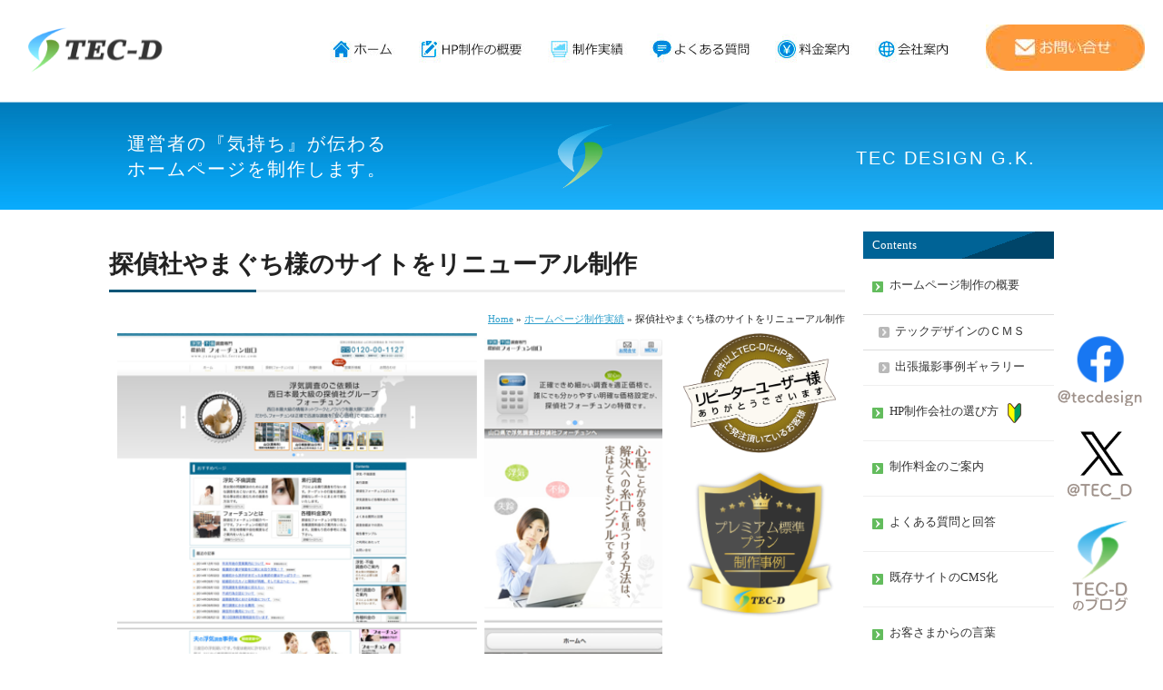

--- FILE ---
content_type: text/html; charset=UTF-8
request_url: https://www.tec-d.com/jisseki/3498.html
body_size: 6832
content:
<!DOCTYPE html>
<html dir="ltr" lang="ja">
<head>
<meta charset="UTF-8">
<meta http-equiv="X-UA-Compatible" content="IE=edge">
<style media="all">.wp-pagenavi{clear:both}.wp-pagenavi a,.wp-pagenavi span{text-decoration:none;border:1px solid #bfbfbf;padding:3px 5px;margin:2px}.wp-pagenavi a:hover,.wp-pagenavi span.current{border-color:#000}.wp-pagenavi span.current{font-weight:700}</style><title>
探偵社やまぐち様のサイトをリニューアル制作｜ホームページ制作は山口県 周南市のTEC-D WEB</title>
<meta name="viewport" content="width=device-width, initial-scale=1">
<meta name="description" content="探偵社やまぐち様のサイトをリニューアル制作 " />
<meta name="keywords" content="探偵社やまぐち様のサイトをリニューアル制作,ホームページ制作,ウェブ制作,wordpress,山口県,周南,下松">
<META name="robots" content="index,follow">
<!-- plus meta -->
<link rel="canonical" href="https://www.tec-d.com/jisseki/3498.html" />
<meta property="og:locale" content="ja_JP" />
<meta property="og:site_name" content="山口県 周南市 ホームページ制作はTEC-D - 周南市のホームページ制作はテックデザインへ。活動歴23年間で287件の制作実績！2026年1月もホームページ制作・ウェブシステム構築・保守管理ならお任せ下さい。〒745-0801 山口県周南市久米3200-5" />
<meta property="og:type" content="article" />
<meta property="og:title" content="探偵社やまぐち様のサイトをリニューアル制作 山口県 周南市 ホームページ制作はTEC-D" />
<meta property="og:description" content="探偵社やまぐち様のサイトをリニューアル制作   探偵社やまぐち様» 山口県周南市の探偵社やまぐち様のウェブサイトです。 山口県をはじめ西日本を中心に営業所を展開されている、西日本最大級の探偵社やまぐち山口様のホームページを創らせていただきました。 その豊富な実績と [&hellip;]" />
<meta property="og:url" content="https://www.tec-d.com/jisseki/3498.html" />
<meta property="og:image" content="https://www.tec-d.com/wordpress/wp-content/uploads/2015/01/fortune21-800x198.jpg" />
<meta property="article:published_time" content="2015-01-07 09:20:48" />
<meta property="article:modified_time" content="2025-05-27 16:29:41:" />
<meta name="twitter:card" content="summary" />
<meta name="twitter:site" content="TEC_D" />
<meta name="twitter:domain" content="www.tec-d.com" />
<meta name="twitter:title" content="探偵社やまぐち様のサイトをリニューアル制作 山口県 周南市 ホームページ制作はTEC-D" />
<meta name="twitter:description" content="探偵社やまぐち様のサイトをリニューアル制作   探偵社やまぐち様» 山口県周南市の探偵社やまぐち様のウェブサイトです。 山口県をはじめ西日本を中心に営業所を展開されている、西日本最大級の探偵社やまぐち山口様のホームページを創らせていただきました。 その豊富な実績と [&hellip;]" />
<meta name="twitter:image" content="https://www.tec-d.com/wordpress/wp-content/uploads/2015/01/fortune21-800x198.jpg" />
<!-- plus meta -->
<link href="https://use.fontawesome.com/releases/v5.6.1/css/all.css" rel="stylesheet">




<meta name='robots' content='max-image-preview:large' />
<link rel="alternate" title="oEmbed (JSON)" type="application/json+oembed" href="https://www.tec-d.com/wp-json/oembed/1.0/embed?url=https%3A%2F%2Fwww.tec-d.com%2Fjisseki%2F3498.html" />
<link rel="alternate" title="oEmbed (XML)" type="text/xml+oembed" href="https://www.tec-d.com/wp-json/oembed/1.0/embed?url=https%3A%2F%2Fwww.tec-d.com%2Fjisseki%2F3498.html&#038;format=xml" />
<style id='wp-img-auto-sizes-contain-inline-css' type='text/css'>
img:is([sizes=auto i],[sizes^="auto," i]){contain-intrinsic-size:3000px 1500px}
/*# sourceURL=wp-img-auto-sizes-contain-inline-css */
</style>

<link rel="https://api.w.org/" href="https://www.tec-d.com/wp-json/" /><link rel="alternate" title="JSON" type="application/json" href="https://www.tec-d.com/wp-json/wp/v2/posts/3498" /><link rel="canonical" href="https://www.tec-d.com/jisseki/3498.html" />
<link rel='shortlink' href='https://www.tec-d.com/?p=3498' />

<script type="application/ld+json">
{
    "@context": "https://schema.org",
    "@type": "Organization",
    "@id": "https://www.tec-d.com/#organization",
    "name": "テックデザイン合同会社",
    "url": "https://www.tec-d.com/",
    "logo": "https://www.tec-d.com/wordpress/wp-content/themes/tec-d-child/img/logo-512.png",
    "telephone": "+81834345514",
    "email": "info@tec-d.com",
    "address": {
        "@type": "PostalAddress",
        "postalCode": "745-0801",
        "addressCountry": "JP",
        "addressRegion": "山口県",
        "addressLocality": "周南市",
        "streetAddress": "久米3200-5 小林ビル202"
    },
    "sameAs": [
        "https://x.com/TEC_D",
        "https://www.facebook.com/tecdesign/"
    ]
}
</script>
<link rel="icon" href="https://www.tec-d.com/wordpress/wp-content/uploads/2020/10/tecd-150x150.png" sizes="32x32" />
<link rel="icon" href="https://www.tec-d.com/wordpress/wp-content/uploads/2020/10/tecd.png" sizes="192x192" />
<link rel="apple-touch-icon" href="https://www.tec-d.com/wordpress/wp-content/uploads/2020/10/tecd.png" />
<meta name="msapplication-TileImage" content="https://www.tec-d.com/wordpress/wp-content/uploads/2020/10/tecd.png" />
<!-- Google tag (gtag.js) -->
<script async src="https://www.googletagmanager.com/gtag/js?id=G-1C9ST56884"></script>
<!-- ## NXS/OG ## --><!-- ## NXSOGTAGS ## --><!-- ## NXS/OG ## -->
<style type="text/css" media="all">
@import url( https://www.tec-d.com/wordpress/wp-content/themes/tec-d-child/style.css );
</style>
<script type="text/javascript" src="https://ajax.googleapis.com/ajax/libs/jquery/1.3.2/jquery.min.js"></script>
<!-- Matomo -->

<!-- End Matomo Code -->
</head>
<body id="blogpage" class="jisseki jisseki_s">
<div id="headbody">
<header class="common_header" id="TOP"><a name="top"></a>
<div class="headerTop menu">
<div id="logo"><a href="https://www.tec-d.com"><img src="https://www.tec-d.com/wordpress/wp-content/themes/tecd-themes_2024/img/headbtn/logo.png" alt="山口県 周南市 ホームページ制作はTEC-D" class="headlogo" width="220" height="auto" /></a></div>
<div class="drawer">
    <input type="checkbox" id="drawer-check" class="drawer-hidden" >

    <label for="drawer-check" class="drawer-open"><span></span></label>

    <nav class="drawer-content">
      <div id="nav-content">
          <ul>
												<li class="menumds">コンテンツ</li>
            <li><a href="https://www.tec-d.com">トップページ</a></li>
    <li class="page_item page-item-1980 page_item_has_children"><a href="https://www.tec-d.com/gaiyou/">ホームページ制作の概要</a>
<ul class='children'>
	<li class="page_item page-item-4077"><a href="https://www.tec-d.com/gaiyou/tecd-cms/">テックデザインのＣＭＳ</a></li>
	<li class="page_item page-item-5998"><a href="https://www.tec-d.com/gaiyou/photogallery/">出張撮影事例ギャラリー</a></li>
</ul>
</li>
<li class="page_item page-item-1757"><a href="https://www.tec-d.com/choicetips/">HP制作会社の選び方</a></li>
<li class="page_item page-item-1243 page_item_has_children"><a href="https://www.tec-d.com/price/">制作料金のご案内</a>
<ul class='children'>
	<li class="page_item page-item-4303"><a href="https://www.tec-d.com/price/autocalc/">シンプルプランのご案内</a></li>
</ul>
</li>
<li class="page_item page-item-2034"><a href="https://www.tec-d.com/faq/">よくある質問と回答</a></li>
<li class="page_item page-item-2601"><a href="https://www.tec-d.com/cms/">既存サイトのCMS化</a></li>
<li class="page_item page-item-1911"><a href="https://www.tec-d.com/voice/">お客さまからの言葉</a></li>
<li class="page_item page-item-3807"><a href="https://www.tec-d.com/jisseki/">ホームページ制作実績</a></li>
<li class="page_item page-item-844"><a href="https://www.tec-d.com/cpinfo/">会社案内</a></li>
<li class="page_item page-item-287"><a href="https://www.tec-d.com/pp/">プライバシーポリシー</a></li>
<li class="page_item page-item-7395"><a href="https://www.tec-d.com/pp-apli/">アプリ版プライバシーポリシー</a></li>
<li class="page_item page-item-6497"><a href="https://www.tec-d.com/terms/">ご利用にあたって</a></li>
<li class="page_item page-item-3"><a href="https://www.tec-d.com/contact/">見積り･お問い合わせ</a></li>
				<li class="menumds">配信記事</li>
    	<li class="cat-item cat-item-1"><a href="https://www.tec-d.com/news/">新着情報</a>
</li>
				<li><a href="https://www.tec-d.com/blog/" target="_blank">TEC-Dのブログ</a></li>
  </ul>
      </div>
    </nav>
  </div>
</div>
</header><div id="headbc"> 
<!-- start #header -->
<div id="header"><a name="top"></a>
  <h1 id="logo"><a href="https://www.tec-d.com">山口県 周南市 ホームページ制作はTEC-D</a></h1>
 <br class="clearfloat" />
    <ul class="dropmenu" id="hd_btn">
						<li id="hdbtn00"><a href="https://www.tec-d.com/">トップページ</a>
						<ul></ul></li>
    <li id="hdbtn01"><a href="https://www.tec-d.com/gaiyou/">ホームページ制作の概要</a>
				<ul><li class="page_item page-item-1980 page_item_has_children"><a href="https://www.tec-d.com/gaiyou/">ホームページ制作の概要</a></li>
<li class="page_item page-item-1757"><a href="https://www.tec-d.com/choicetips/">HP制作会社の選び方</a></li>
<li class="page_item page-item-1243"><a href="https://www.tec-d.com/price/">制作料金のご案内</a></li>
<li class="page_item page-item-4077"><a href="https://www.tec-d.com/gaiyou/tecd-cms/">テックデザインのＣＭＳ</a></li>
<li class="page_item page-item-2601"><a href="https://www.tec-d.com/cms/">既存サイトのCMS化</a></li>
<li class="page_item page-item-1911"><a href="https://www.tec-d.com/voice/">お客さまからの言葉</a></li>
<li class="page_item page-item-5998"><a href="https://www.tec-d.com/gaiyou/photogallery/">出張撮影事例ギャラリー</a></li>
</ul></li>
    <li id="current_hdbtn02"><a href="https://www.tec-d.com/jisseki/">ホームページ制作実績</a></li>
    <li id="hdbtn03"><a href="https://www.tec-d.com/faq/">ホームページ制作に関するよくある質問と回答</a></li>
    <li id="hdbtn04"><a href="https://www.tec-d.com/price/">ホームページ制作の料金案内</a>
				<!-- <ul><li class="page_item page-item-1243"><a href="https://www.tec-d.com/price/">制作料金のご案内</a></li>
       <li class="page_item page-item-4303 current_page_item">
        <a href="https://www.tec-d.com/price/autocalc/" aria-current="page">シンプルプランのご案内</a>
       </li>
    </ul> --></li>
    <li id="hdbtn05"><a href="https://www.tec-d.com/cpinfo/">会社案内</a></li>
    <li id="hdbtn06"><a href="https://www.tec-d.com/contact/">ホームページ制作のご依頼･お問合せ</a></li>
</ul>
 <br class="clearfloat" /></div>
<!-- end #header -->

<div id="pageheadimg">
	
	<div id="headsection">
	<div class="headcopy">運営者の『気持ち』が伝わる<br />ホームページを制作します。</div>
	<div class="headname">TEC DESIGN G.K.</div>
	</div>
	
</div>					
<!-- start #container -->
<div id="container"> 
<!-- start #sidebar1 -->
 <div id="sidebar1">
      <ul>
	<li class="ue">Contents</li>
	<ul><li class="page_item page-item-1980 page_item_has_children"><a href="https://www.tec-d.com/gaiyou/">ホームページ制作の概要</a>
<ul class='children'>
	<li class="page_item page-item-4077"><a href="https://www.tec-d.com/gaiyou/tecd-cms/">テックデザインのＣＭＳ</a></li>
	<li class="page_item page-item-5998"><a href="https://www.tec-d.com/gaiyou/photogallery/">出張撮影事例ギャラリー</a></li>
</ul>
</li>
<li class="page_item page-item-1757"><a href="https://www.tec-d.com/choicetips/">HP制作会社の選び方</a></li>
<li class="page_item page-item-1243"><a href="https://www.tec-d.com/price/">制作料金のご案内</a></li>
<li class="page_item page-item-2034"><a href="https://www.tec-d.com/faq/">よくある質問と回答</a></li>
<li class="page_item page-item-2601"><a href="https://www.tec-d.com/cms/">既存サイトのCMS化</a></li>
<li class="page_item page-item-1911"><a href="https://www.tec-d.com/voice/">お客さまからの言葉</a></li>
<li class="page_item page-item-3807"><a href="https://www.tec-d.com/jisseki/">ホームページ制作実績</a></li>
		<li>
<!--		<ul>
				</ul>-->
		</li></ul>
	</ul>
	</li>
	<ul>
		 <li class="shita"><a href="https://www.tec-d.com/contact/">お問い合わせ</a></li>
</ul>
<ul>
	<li class="ue">アーカイブ</li>
	
	<div class="sideblogbc">
		<div class="sideblogtitle">ブログカテゴリ</div>
		<div class="blogcatlist">
			<a href="https://www.tec-d.com/jisseki/">実績紹介</a><br />
	<a href="https://www.tec-d.com/news/">新着情報</a><br />
	
		<a href="https://www.tec-d.com/blog/" target="_blank">TEC-Dのブログ</a>
		</div>
				<div class="sideblogtitle">過去の記事</div>
		
		<select name="archive-dropdown" onChange='document.location.href=this.options[this.selectedIndex].value;'>
			<option value="">月を選択</option> 
		  	<option value='https://www.tec-d.com/date/2026/01/'> 2026年1月 &nbsp;(3)</option>
	<option value='https://www.tec-d.com/date/2025/11/'> 2025年11月 &nbsp;(3)</option>
	<option value='https://www.tec-d.com/date/2025/08/'> 2025年8月 &nbsp;(2)</option>
	<option value='https://www.tec-d.com/date/2025/07/'> 2025年7月 &nbsp;(1)</option>
	<option value='https://www.tec-d.com/date/2025/05/'> 2025年5月 &nbsp;(1)</option>
	<option value='https://www.tec-d.com/date/2025/04/'> 2025年4月 &nbsp;(2)</option>
	<option value='https://www.tec-d.com/date/2025/01/'> 2025年1月 &nbsp;(2)</option>
	<option value='https://www.tec-d.com/date/2024/12/'> 2024年12月 &nbsp;(1)</option>
	<option value='https://www.tec-d.com/date/2024/11/'> 2024年11月 &nbsp;(1)</option>
	<option value='https://www.tec-d.com/date/2024/10/'> 2024年10月 &nbsp;(1)</option>
	<option value='https://www.tec-d.com/date/2024/07/'> 2024年7月 &nbsp;(1)</option>
	<option value='https://www.tec-d.com/date/2024/06/'> 2024年6月 &nbsp;(2)</option>
	<option value='https://www.tec-d.com/date/2024/04/'> 2024年4月 &nbsp;(2)</option>
	<option value='https://www.tec-d.com/date/2024/01/'> 2024年1月 &nbsp;(1)</option>
	<option value='https://www.tec-d.com/date/2023/11/'> 2023年11月 &nbsp;(3)</option>
	<option value='https://www.tec-d.com/date/2023/09/'> 2023年9月 &nbsp;(2)</option>
	<option value='https://www.tec-d.com/date/2023/07/'> 2023年7月 &nbsp;(3)</option>
	<option value='https://www.tec-d.com/date/2023/04/'> 2023年4月 &nbsp;(2)</option>
	<option value='https://www.tec-d.com/date/2023/03/'> 2023年3月 &nbsp;(2)</option>
	<option value='https://www.tec-d.com/date/2023/02/'> 2023年2月 &nbsp;(1)</option>
	<option value='https://www.tec-d.com/date/2023/01/'> 2023年1月 &nbsp;(2)</option>
	<option value='https://www.tec-d.com/date/2022/11/'> 2022年11月 &nbsp;(1)</option>
	<option value='https://www.tec-d.com/date/2022/10/'> 2022年10月 &nbsp;(2)</option>
	<option value='https://www.tec-d.com/date/2022/08/'> 2022年8月 &nbsp;(1)</option>
	<option value='https://www.tec-d.com/date/2022/07/'> 2022年7月 &nbsp;(1)</option>
	<option value='https://www.tec-d.com/date/2022/06/'> 2022年6月 &nbsp;(1)</option>
	<option value='https://www.tec-d.com/date/2022/04/'> 2022年4月 &nbsp;(3)</option>
	<option value='https://www.tec-d.com/date/2022/03/'> 2022年3月 &nbsp;(2)</option>
	<option value='https://www.tec-d.com/date/2022/02/'> 2022年2月 &nbsp;(3)</option>
	<option value='https://www.tec-d.com/date/2022/01/'> 2022年1月 &nbsp;(3)</option>
	<option value='https://www.tec-d.com/date/2021/12/'> 2021年12月 &nbsp;(1)</option>
	<option value='https://www.tec-d.com/date/2021/11/'> 2021年11月 &nbsp;(1)</option>
	<option value='https://www.tec-d.com/date/2021/08/'> 2021年8月 &nbsp;(1)</option>
	<option value='https://www.tec-d.com/date/2021/07/'> 2021年7月 &nbsp;(2)</option>
	<option value='https://www.tec-d.com/date/2021/06/'> 2021年6月 &nbsp;(1)</option>
	<option value='https://www.tec-d.com/date/2021/04/'> 2021年4月 &nbsp;(2)</option>
	<option value='https://www.tec-d.com/date/2021/02/'> 2021年2月 &nbsp;(1)</option>
	<option value='https://www.tec-d.com/date/2021/01/'> 2021年1月 &nbsp;(1)</option>
	<option value='https://www.tec-d.com/date/2020/12/'> 2020年12月 &nbsp;(2)</option>
	<option value='https://www.tec-d.com/date/2020/11/'> 2020年11月 &nbsp;(3)</option>
	<option value='https://www.tec-d.com/date/2020/10/'> 2020年10月 &nbsp;(1)</option>
	<option value='https://www.tec-d.com/date/2020/09/'> 2020年9月 &nbsp;(2)</option>
	<option value='https://www.tec-d.com/date/2020/07/'> 2020年7月 &nbsp;(1)</option>
	<option value='https://www.tec-d.com/date/2020/04/'> 2020年4月 &nbsp;(5)</option>
	<option value='https://www.tec-d.com/date/2020/02/'> 2020年2月 &nbsp;(2)</option>
	<option value='https://www.tec-d.com/date/2020/01/'> 2020年1月 &nbsp;(1)</option>
	<option value='https://www.tec-d.com/date/2019/11/'> 2019年11月 &nbsp;(2)</option>
	<option value='https://www.tec-d.com/date/2019/10/'> 2019年10月 &nbsp;(1)</option>
	<option value='https://www.tec-d.com/date/2019/09/'> 2019年9月 &nbsp;(1)</option>
	<option value='https://www.tec-d.com/date/2019/08/'> 2019年8月 &nbsp;(2)</option>
	<option value='https://www.tec-d.com/date/2019/07/'> 2019年7月 &nbsp;(3)</option>
	<option value='https://www.tec-d.com/date/2019/06/'> 2019年6月 &nbsp;(2)</option>
	<option value='https://www.tec-d.com/date/2019/03/'> 2019年3月 &nbsp;(1)</option>
	<option value='https://www.tec-d.com/date/2019/02/'> 2019年2月 &nbsp;(1)</option>
	<option value='https://www.tec-d.com/date/2019/01/'> 2019年1月 &nbsp;(2)</option>
	<option value='https://www.tec-d.com/date/2018/11/'> 2018年11月 &nbsp;(1)</option>
	<option value='https://www.tec-d.com/date/2018/10/'> 2018年10月 &nbsp;(1)</option>
	<option value='https://www.tec-d.com/date/2018/09/'> 2018年9月 &nbsp;(1)</option>
	<option value='https://www.tec-d.com/date/2018/08/'> 2018年8月 &nbsp;(1)</option>
	<option value='https://www.tec-d.com/date/2018/07/'> 2018年7月 &nbsp;(2)</option>
	<option value='https://www.tec-d.com/date/2018/06/'> 2018年6月 &nbsp;(1)</option>
	<option value='https://www.tec-d.com/date/2018/04/'> 2018年4月 &nbsp;(1)</option>
	<option value='https://www.tec-d.com/date/2018/03/'> 2018年3月 &nbsp;(1)</option>
	<option value='https://www.tec-d.com/date/2018/02/'> 2018年2月 &nbsp;(1)</option>
	<option value='https://www.tec-d.com/date/2018/01/'> 2018年1月 &nbsp;(1)</option>
	<option value='https://www.tec-d.com/date/2017/11/'> 2017年11月 &nbsp;(1)</option>
	<option value='https://www.tec-d.com/date/2017/10/'> 2017年10月 &nbsp;(2)</option>
	<option value='https://www.tec-d.com/date/2017/08/'> 2017年8月 &nbsp;(3)</option>
	<option value='https://www.tec-d.com/date/2017/07/'> 2017年7月 &nbsp;(1)</option>
	<option value='https://www.tec-d.com/date/2017/04/'> 2017年4月 &nbsp;(1)</option>
	<option value='https://www.tec-d.com/date/2017/02/'> 2017年2月 &nbsp;(2)</option>
	<option value='https://www.tec-d.com/date/2017/01/'> 2017年1月 &nbsp;(2)</option>
	<option value='https://www.tec-d.com/date/2016/12/'> 2016年12月 &nbsp;(1)</option>
	<option value='https://www.tec-d.com/date/2016/11/'> 2016年11月 &nbsp;(2)</option>
	<option value='https://www.tec-d.com/date/2016/08/'> 2016年8月 &nbsp;(1)</option>
	<option value='https://www.tec-d.com/date/2016/07/'> 2016年7月 &nbsp;(1)</option>
	<option value='https://www.tec-d.com/date/2016/06/'> 2016年6月 &nbsp;(1)</option>
	<option value='https://www.tec-d.com/date/2016/04/'> 2016年4月 &nbsp;(1)</option>
	<option value='https://www.tec-d.com/date/2016/03/'> 2016年3月 &nbsp;(1)</option>
	<option value='https://www.tec-d.com/date/2016/01/'> 2016年1月 &nbsp;(3)</option>
	<option value='https://www.tec-d.com/date/2015/12/'> 2015年12月 &nbsp;(5)</option>
	<option value='https://www.tec-d.com/date/2015/09/'> 2015年9月 &nbsp;(3)</option>
	<option value='https://www.tec-d.com/date/2015/08/'> 2015年8月 &nbsp;(1)</option>
	<option value='https://www.tec-d.com/date/2015/07/'> 2015年7月 &nbsp;(2)</option>
	<option value='https://www.tec-d.com/date/2015/05/'> 2015年5月 &nbsp;(1)</option>
	<option value='https://www.tec-d.com/date/2015/04/'> 2015年4月 &nbsp;(3)</option>
	<option value='https://www.tec-d.com/date/2015/01/'> 2015年1月 &nbsp;(2)</option>
	<option value='https://www.tec-d.com/date/2014/12/'> 2014年12月 &nbsp;(1)</option>
	<option value='https://www.tec-d.com/date/2014/08/'> 2014年8月 &nbsp;(2)</option>
	<option value='https://www.tec-d.com/date/2014/06/'> 2014年6月 &nbsp;(1)</option>
	<option value='https://www.tec-d.com/date/2014/05/'> 2014年5月 &nbsp;(1)</option>
	<option value='https://www.tec-d.com/date/2014/04/'> 2014年4月 &nbsp;(2)</option>
	<option value='https://www.tec-d.com/date/2014/01/'> 2014年1月 &nbsp;(1)</option>
	<option value='https://www.tec-d.com/date/2013/12/'> 2013年12月 &nbsp;(2)</option>
	<option value='https://www.tec-d.com/date/2013/10/'> 2013年10月 &nbsp;(1)</option>
	<option value='https://www.tec-d.com/date/2013/09/'> 2013年9月 &nbsp;(1)</option>
	<option value='https://www.tec-d.com/date/2013/08/'> 2013年8月 &nbsp;(2)</option>
	<option value='https://www.tec-d.com/date/2013/07/'> 2013年7月 &nbsp;(1)</option>
	<option value='https://www.tec-d.com/date/2013/05/'> 2013年5月 &nbsp;(1)</option>
	<option value='https://www.tec-d.com/date/2013/04/'> 2013年4月 &nbsp;(2)</option>
	<option value='https://www.tec-d.com/date/2013/03/'> 2013年3月 &nbsp;(1)</option>
	<option value='https://www.tec-d.com/date/2013/01/'> 2013年1月 &nbsp;(1)</option>
	<option value='https://www.tec-d.com/date/2012/12/'> 2012年12月 &nbsp;(1)</option>
	<option value='https://www.tec-d.com/date/2012/09/'> 2012年9月 &nbsp;(1)</option>
	<option value='https://www.tec-d.com/date/2012/08/'> 2012年8月 &nbsp;(1)</option>
	<option value='https://www.tec-d.com/date/2012/06/'> 2012年6月 &nbsp;(3)</option>
	<option value='https://www.tec-d.com/date/2012/04/'> 2012年4月 &nbsp;(1)</option>
	<option value='https://www.tec-d.com/date/2012/03/'> 2012年3月 &nbsp;(1)</option>
	<option value='https://www.tec-d.com/date/2012/01/'> 2012年1月 &nbsp;(2)</option>
	<option value='https://www.tec-d.com/date/2011/12/'> 2011年12月 &nbsp;(2)</option>
	<option value='https://www.tec-d.com/date/2011/08/'> 2011年8月 &nbsp;(2)</option>
	<option value='https://www.tec-d.com/date/2011/01/'> 2011年1月 &nbsp;(1)</option>
	<option value='https://www.tec-d.com/date/2010/12/'> 2010年12月 &nbsp;(2)</option>
	<option value='https://www.tec-d.com/date/2010/09/'> 2010年9月 &nbsp;(1)</option>
	<option value='https://www.tec-d.com/date/2010/08/'> 2010年8月 &nbsp;(1)</option>
	<option value='https://www.tec-d.com/date/2010/06/'> 2010年6月 &nbsp;(2)</option>
	<option value='https://www.tec-d.com/date/2010/04/'> 2010年4月 &nbsp;(1)</option>
	<option value='https://www.tec-d.com/date/2010/01/'> 2010年1月 &nbsp;(2)</option>
	<option value='https://www.tec-d.com/date/2009/12/'> 2009年12月 &nbsp;(2)</option>
	<option value='https://www.tec-d.com/date/2009/11/'> 2009年11月 &nbsp;(1)</option>
	<option value='https://www.tec-d.com/date/2009/10/'> 2009年10月 &nbsp;(1)</option>
	<option value='https://www.tec-d.com/date/2009/09/'> 2009年9月 &nbsp;(2)</option>
	<option value='https://www.tec-d.com/date/2009/08/'> 2009年8月 &nbsp;(1)</option>
	<option value='https://www.tec-d.com/date/2009/06/'> 2009年6月 &nbsp;(1)</option>
	<option value='https://www.tec-d.com/date/2009/05/'> 2009年5月 &nbsp;(1)</option>
	<option value='https://www.tec-d.com/date/2009/04/'> 2009年4月 &nbsp;(1)</option>
	<option value='https://www.tec-d.com/date/2009/03/'> 2009年3月 &nbsp;(1)</option>
	<option value='https://www.tec-d.com/date/2008/12/'> 2008年12月 &nbsp;(1)</option>
	<option value='https://www.tec-d.com/date/2008/08/'> 2008年8月 &nbsp;(1)</option>
	<option value='https://www.tec-d.com/date/2008/05/'> 2008年5月 &nbsp;(2)</option>
	<option value='https://www.tec-d.com/date/2007/07/'> 2007年7月 &nbsp;(1)</option>
	<option value='https://www.tec-d.com/date/2007/03/'> 2007年3月 &nbsp;(1)</option>
	<option value='https://www.tec-d.com/date/2006/08/'> 2006年8月 &nbsp;(1)</option>
	<option value='https://www.tec-d.com/date/2004/04/'> 2004年4月 &nbsp;(1)</option>
		</select>
	</div>
	<li class="shitablog"></li>
</ul>
  </div>
<!-- end #sidebar1 -->
  <!-- start #mainarea -->
 <div id="mainContent">
   <h1>
     探偵社やまぐち様のサイトをリニューアル制作   </h1>
  <p class="pankuzu"> <a href="https://www.tec-d.com">Home</a> &raquo; <a href="https://www.tec-d.com/jisseki/">ホームページ制作実績</a> &raquo;
   探偵社やまぐち様のサイトをリニューアル制作  </p>
            <div class="post" id="post-3498">
  <div class="post storycontent" id="post_repeater">
								<div class="repeater">リピーターユーザー様</div>
     										<img src="https://www.tec-d.com/wordpress/wp-content/themes/tecd-themes_2024/img/premiumplan.png" alt="プレミアム標準プラン" class="premiumplan" />
							<!--<div class="premiumplan">プレミアム標準プラン</div>-->
   <div class="theContentWrap-ccc"><p> <a href="https://www.tec-d.com/wordpress/wp-content/uploads/2015/01/9641c3f04bb92344e55ac56b41dc6218.png"><img fetchpriority="high" decoding="async" class="alignnone wp-image-4206" src="https://www.tec-d.com/wordpress/wp-content/uploads/2015/01/9641c3f04bb92344e55ac56b41dc6218.png" alt="探偵社やまぐち" width="600" height="723" srcset="https://www.tec-d.com/wordpress/wp-content/uploads/2015/01/9641c3f04bb92344e55ac56b41dc6218.png 582w, https://www.tec-d.com/wordpress/wp-content/uploads/2015/01/9641c3f04bb92344e55ac56b41dc6218-291x350.png 291w, https://www.tec-d.com/wordpress/wp-content/uploads/2015/01/9641c3f04bb92344e55ac56b41dc6218-498x600.png 498w" sizes="(max-width: 600px) 100vw, 600px" /></a></p>
<p><img decoding="async" class="alignnone wp-image-3598 size-full" src="https://www.tec-d.com/wordpress/wp-content/uploads/2015/04/works_all_all.jpg" alt="works_all_all" width="119" height="61" /></p>
<p><a href="http://www.yamaguchi-fortune.com/" target="_blank" rel="noopener noreferrer">探偵社やまぐち様</a>»</p>
<p><a title="山口県" href="http://www.yamaguchi-fortune.com/">山口県</a>周南市の探偵社やまぐち様のウェブサイトです。<br />
山口県をはじめ西日本を中心に営業所を展開されている、西日本最大級の探偵社やまぐち山口様のホームページを創らせていただきました。<br />
その豊富な実績と、全国規模のネットワークを最大限に生かしたきめの細かい調査と、明確で安心な価格設定は信頼性に定評があり、弁護士事務所等からの依頼・紹介も多いそうです。<br />
<a title="探偵 山口" href="http://www.yamaguchi-fortune.com/" target="_blank" rel="noopener noreferrer">探偵 山口</a></p>
<h6>【設置WEBシステム】<br />
CMS(コンテンツマネージメントシステム)の採用<br />
スマートフォンサイト制作</h6>
</div>			
			
       <div class="taglink">Tags：<a href="https://www.tec-d.com/tag/shunan-works/" title="View all posts tagged 周南市 ホームページ制作">周南市 ホームページ制作</a>, <a href="https://www.tec-d.com/tag/consulting-service/" title="View all posts tagged 相談業">相談業</a></div>

      <div class="navigation"><div class="navi_L">&laquo; 前の<a href="https://www.tec-d.com/jisseki/3416.html" rel="prev">テシママリン様のホームページを制作</a>へ</div><div class="navi_R">次の<a href="https://www.tec-d.com/jisseki/3553.html" rel="next">平生港運株式会社様のホームページを制作</a>へ &raquo;</div></div>
    <br class="clearfloat" />
   <div class="back"><input name="button" type="button" value="ひとつ前にもどる" onClick="javascript:history.back()"></div>
  </div>

    </div>
</div>
<!-- end #mainarea -->
<div id="footline" class="footmargin">
		<div id="index_bc">
			
			<div class="foot_bnr_box">
				
				<div class="item"><a href="https://www.tec-d.com/choicetips/">
				<picture>
  <source srcset="https://www.tec-d.com/wordpress/wp-content/themes/tecd-themes_2024/img/index/foot_bnr_01.webp" type="image/webp">
  <img src="https://www.tec-d.com/wordpress/wp-content/themes/tecd-themes_2024/img/index/foot_bnr_01.jpg" alt="ホームページ制作の注文がはじめての方へ" class="foot_bnr1">
</picture></a>
				</div>
				<div class="item"><a href="https://www.tec-d.com/voice/">
				<picture><source srcset="https://www.tec-d.com/wordpress/wp-content/themes/tecd-themes_2024/img/index/foot_bnr_02.webp" type="image/webp">
  <img src="https://www.tec-d.com/wordpress/wp-content/themes/tecd-themes_2024/img/index/foot_bnr_02.jpg" alt="ホームページ制作を実際にテックデザインにご依頼いただいたお客様の言葉" class="foot_bnr2">
</picture></a>
				</div>
				
			</div>
			
			</div>
</div></div>
<!-- end #container -->

 <!-- start #footer1 -->
  <div id="footer_block">
<div id="footer1">
  <div class="footerwij_area">
			
    <div class="footleft">
    <div class="linkf"><a href="https://www.tec-d.com/"><img src="https://www.tec-d.com/wordpress/wp-content/themes/tecd-themes_2024/img/index/footlogo.png" alt="山口県 周南市 ホームページ制作はTEC-D" class="footlogo" alt="ホームページ制作は周南市のテックデザイン合同会社" /></a></div>
				<div class="corpname">テックデザイン合同会社</div>
      <div class="ft_body"> 所在地 山口県周南市久米3200-5 小林ビル202<br />
        TEL.0834-34-5514　FAX.0834-34-1138<br>
        受付時間：9:00〜18:00<br />定休日：日曜・祝日    </div>
    </div>
    <div class="footright">
      <div class="footerwij_2">
        <li id="mypageorder-3" class="widget-container widget_mypageorder"><h3 class="widget-title">サービスのご案内</h3>		<ul>
			<li class="page_item page-item-1980 page_item_has_children"><a href="https://www.tec-d.com/gaiyou/">ホームページ制作の概要</a>
<ul class='children'>
	<li class="page_item page-item-4077"><a href="https://www.tec-d.com/gaiyou/tecd-cms/">テックデザインのＣＭＳ</a></li>
	<li class="page_item page-item-5998"><a href="https://www.tec-d.com/gaiyou/photogallery/">出張撮影事例ギャラリー</a></li>
</ul>
</li>
<li class="page_item page-item-1757"><a href="https://www.tec-d.com/choicetips/">HP制作会社の選び方</a></li>
<li class="page_item page-item-1243 page_item_has_children"><a href="https://www.tec-d.com/price/">制作料金のご案内</a>
<ul class='children'>
	<li class="page_item page-item-4303"><a href="https://www.tec-d.com/price/autocalc/">シンプルプランのご案内</a></li>
</ul>
</li>
<li class="page_item page-item-2034"><a href="https://www.tec-d.com/faq/">よくある質問と回答</a></li>
<li class="page_item page-item-2601"><a href="https://www.tec-d.com/cms/">既存サイトのCMS化</a></li>
<li class="page_item page-item-3807"><a href="https://www.tec-d.com/jisseki/">ホームページ制作実績</a></li>
		</ul>
		</li>      </div>
      <div class="footerwij_3">
        <li id="mypageorder-2" class="widget-container widget_mypageorder"><h3 class="widget-title">TEC-Dについて</h3>		<ul>
			<li class="page_item page-item-844"><a href="https://www.tec-d.com/cpinfo/">会社案内</a></li>
<li class="page_item page-item-3"><a href="https://www.tec-d.com/contact/">見積り･お問い合わせ</a></li>
		</ul>
		</li>      </div>
      <div class="footerwij_4">
        <li id="text-3" class="widget-container widget_text"><h3 class="widget-title">配信記事</h3>			<div class="textwidget"><ul>
<li class="page_item"><a href="https://www.tec-d.com/news/">新着情報</a></li>
<li class="page_item"><a href="https://www.tec-d.com/jisseki/">実績紹介</a></li>
<li class="page_item"><a href="https://www.tec-d.com/blog/">TEC-Dのブログ</a></li>
</ul></div>
		</li>      </div>
    </div>

<div class="area_block">
    <p><strong>[対応エリア]</strong><br />
     ホームページ制作 山口県 周南市 下松市 光市 防府市 岩国市 柳井市 宇部市 その他山口県全域をはじめ、県外からの制作依頼も可能です。<br />
     <strong>[対応業種について]</strong><br />
     ホームページ制作 周南市（下松）のテックデザインは、企業サイトをはじめとして、あらゆる業種・業界を市場調査して『SEO』『デザイン』『ウェブシステム』を駆使した、売上UPに繋がる最適なプランニングを作成いたします。ホームページ作成 周南市のテックデザインをどうぞ宜しくお願いいたします。</p>
   </div>
				
  </div>
<div class="footright_sns">
					<div class="snslink_1"><a href="https://www.facebook.com/tecdesign" target="_blank"><img src="https://www.tec-d.com/wordpress/wp-content/themes/tecd-themes_2024/img/index/fblink.png" alt="テックデザイン合同会社 公式Facebookページ" class="snslink" width="97" height="77" /></a></div>
					<div class="snslink_2"><a href="https://twitter.com/TEC_D" target="_blank"><img src="https://www.tec-d.com/wordpress/wp-content/themes/tecd-themes_2024/img/index/x_link2.png" alt="テックデザイン合同会社 公式エックス（ツイッター）" class="snslink" width="97" height="77" /></a></div>
					<div class="snslink_3"><a href="https://www.tec-d.com/blog/" target="_blank"><img src="https://www.tec-d.com/wordpress/wp-content/themes/tecd-themes_2024/img/index/tecdlink.png" alt="テックデザイン合同会社 公式 TEC-Dのブログ" class="snslink" /></a></div>
				</div>
</div>
  <!-- end #footer1 --> 
  <!-- start #footer2 -->
  <div id="footer2">  <div id="ftblock">
  <div id="clt"><span class="nonp">Copyright</span>2026 &copy; TEC DESIGN G.K. <span class="nonp">All Rights Reserved.</span>
  </div>
 <div class="link"><a href="https://www.tec-d.com/sitemap/">サイトマップ</a>｜<a href="https://www.tec-d.com/terms/">ご利用にあたって</a>｜<a href="https://www.tec-d.com/pp/">プライバシーポリシー</a></div>
  



<script type="speculationrules">
{"prefetch":[{"source":"document","where":{"and":[{"href_matches":"/*"},{"not":{"href_matches":["/wordpress/wp-*.php","/wordpress/wp-admin/*","/wordpress/wp-content/uploads/*","/wordpress/wp-content/*","/wordpress/wp-content/plugins/*","/wordpress/wp-content/themes/tec-d-child/*","/wordpress/wp-content/themes/tecd-themes_2024/*","/*\\?(.+)"]}},{"not":{"selector_matches":"a[rel~=\"nofollow\"]"}},{"not":{"selector_matches":".no-prefetch, .no-prefetch a"}}]},"eagerness":"conservative"}]}
</script>
<input type="hidden" id="ccc_nonce" name="ccc_nonce" value="ad644883d0" /><input type="hidden" name="_wp_http_referer" value="/jisseki/3498.html" /><script type="text/javascript" src="https://www.tec-d.com/wordpress/wp-includes/js/jquery/jquery.min.js?ver=3.7.1" id="jquery-core-js"></script>


<script type="text/javascript" id="ccc-onload-js-extra">
/* <![CDATA[ */
var CCC = {"endpoint":"https://www.tec-d.com/wordpress/wp-admin/admin-ajax.php","action":"cccAjax","postID":"3498","nonce":"\u003Cinput type=\"hidden\" id=\"_wpnonce\" name=\"_wpnonce\" value=\"ad644883d0\" /\u003E\u003Cinput type=\"hidden\" name=\"_wp_http_referer\" value=\"/jisseki/3498.html\" /\u003E","remote_addr":"3.22.74.63","ga_push":""};
//# sourceURL=ccc-onload-js-extra
/* ]]> */
</script>

  </div>
</div>

</div>

 </div>
<!-- end #footer2 -->
<div id="snslink_1"><a href="https://www.facebook.com/tecdesign/" target="_blank"><img src="https://www.tec-d.com/wordpress/wp-content/themes/tecd-themes_2024/img/index/fblink.png" alt="テックデザイン合同会社 公式Facebookページ" class="snslink" width="97" height="77" /></a></div>
<div id="snslink_2"><a href="https://x.com/TEC_D" target="_blank"><img src="https://www.tec-d.com/wordpress/wp-content/themes/tecd-themes_2024/img/index/x_link.png" alt="テックデザイン合同会社 公式エックス（ツイッター）" class="snslink" width="97" height="77" /></a></div>
<div id="snslink_3"><a href="https://www.tec-d.com/blog/"><img src="https://www.tec-d.com/wordpress/wp-content/themes/tecd-themes_2024/img/index/tecdlink.png" alt="テックデザイン合同会社 公式 TEC-Dのブログ" class="snslink" width="97" height="101" /></a></div></div></div>
<script defer src="https://www.tec-d.com/wordpress/wp-content/cache/autoptimize/autoptimize_ef6e36a20700efa192a5ce7eda75b42f.php"></script></body>
</html>


--- FILE ---
content_type: text/css
request_url: https://www.tec-d.com/wordpress/wp-content/themes/tecd-themes_2024/style.css
body_size: 9147
content:
@charset "utf-8";
/*
Theme Name: TEC-D ORIGINAL THEME
Theme URI: http://tec-d.com/
Description: TEC-D WEB2024
Version: 5.1
Author: TETSUYA TANO (C) 2024
Author URI: http://tec-d.com/
*/
/*画面幅800px以上の設定
---------------------------------------------------------------------------*/
@import url("style_basic.css");
@import url("style_contents.css");
@import url("style_side.css");
@import url("style_option.css");
@import url("style_footer.css");
@import url("style_common.css");
/*@import url('https://fonts.googleapis.com/css2?family=Kosugi&family=Kosugi+Maru&display=swap');*/
header.common_header, #menu {
	display: none;
}
#front	{/*
	overflow-x:	hidden;
	overflow-y:	scroll;*/
	padding:	0;
	margin:	0;
	width:	100%;
	height:	auto;/*
	display:	inline-block;*/
	z-index:	0;
}
/*画面幅800px以上の設定
 ---------------------------------------------------------------------------*/

@media screen and (min-width: 700px) {
.cb-slideshow li div {
	width: 100% !important;
}
}

/*画面幅800px以下の設定
---------------------------------------------------------------------------*/
@media screen and (max-width : 800px ) {
/*コンテナー（ホームページを囲む一番外側のボックス）
---------------------------------------------------------------------------*/
/*
body	{
	margin:	0;
	padding:	0;
	overflow: hidden;
}*/
body #headbody {
	background-image:none;
	z-index:	0;
	}
#headbody {
	height: 0px;
	background-image:none;
}
img { 
	max-width:100%;
	z-index:0;
}
.line_block 	{
	width:	100%;
	heigh:	auto;
	margin:	78px 0 0px 0;
	display:	inline-block;
	padding:	0;
	overflow: hidden;
}

/* header */
header.common_header {
	border-bottom-style:	none;
	display: inherit;
	height: 50px;
	position:fixed!important;
	z-index:1100;
	top:0px;
	width: 100%;
	padding:	10px	0	0;
	overflow: hidden;
	margin:	0;
	border-top:	6px	solid	#286590;
	background-size:	cover;
	background-color:	#FFFFFF;
}
#headbody {
	border-top-width:	0px;
	border-top-style:	none;
}
#topindex header.common_header {
	/*background:	url(img/headbtn/headimg.jpg)	repeat-x;
	*/
	position:	relative;
	background-image:none;
	border-bottom:	0px	none	#777;
}
#container {
	padding:	0px	0;
	margin:	0	0	0 0;
	height:auto;
	overflow: hidden;
}
header.common_header .headerTop {
	padding: 0 8px 10px 8px;
}
header.common_header #logo img {
	width: 33%;
	float: left;
	margin: 5px 0 0 4px;
	padding: 0;
}
body, #front, #front #header {
	margin: 0 auto;
	padding: 0;
	font-size: 110% !important;
	background-position: center -9999px;
}
#container {
	width: auto;
	margin: 78px 0 0 0;
	padding: 0px;
	background-color: #FEFEFE;
}
img {
	border: 0;
	/*vertical-align:bottom;*/
	max-width: 100% ;
	height: auto ;
	position: relative;
	z-index:	0;
}
.post {
	margin: 0px 8px 0px;
}
#header, #front #header {
	display: none;
}
#header #hd_btn {
	display: none;
}
#container #mainContent_one,
#container #mainContent {
	width: 100%;
	margin:	0px	0	0;
}
#container .topcont {
	margin:	48px	0	0!important;
}
#container #sidebar1 {
	display: none;
}
.map {
	margin: 0px 8px 0px 8px;
	text-align: center;
}
.leftblock, .rightblock, .centerblock {
	padding: 0;
	margin: 20px 0px 20px 0px;
}
.leftblock {
	width: auto;
	height: auto;
	float: inherit;
	text-align: center;
}
.rightblock {
	width: auto;
	height: auto;
	float: inherit;
	text-align: center;
}
.centerblock {
	font-size: 120%;
	color: #777777;
}
/* wide_mds */
#mainContent h1,
#mainContent_one h1 {
  border-bottom:	3px	solid	#EEEEEE;
  position: relative;
		padding-bottom:	10px;
		font-size:	1.5em;
		z-index:	0;
		padding-left:	6px;
		line-height:	1.3em;
}
#mainContent h1:after,
#mainContent_one h1:after {
  position: absolute;
  content: " ";
  display: block;
  border-bottom:	3px	solid	#071D2B;
  bottom: -3px;
  width: 20%;
}
#mainContent h2,
#mainContent_one h2 {
  position: relative;/*相対位置*/
  padding: 11px 2px 10px 40px;/*アイコン分のスペース*/
		font-size:	1.4em;
  line-height: 1.3;/*行高*/
  border-color: #DDD;
	border-width: 1px;
	border-style: solid;
  background: #FFFFFF;
	z-index:	0;
}

#mainContent h2:before,
#mainContent_one h2:before {
  font-family: "Font Awesome 5 Free";/*忘れずに*/
  content: "\f152";/*アイコンのユニコード*/
  font-weight: 900;
  position: absolute;/*絶対位置*/
  font-size: 1em;/*サイズ*/
  left: 0.6em;/*アイコンの位置*/
  top: 0.45em;/*アイコンの位置*/
  color: #52442A; /*アイコン色*/
}
#mainContent h3,
#mainContent_one h3 {
  position: relative;
  padding: 11px 2px 15px 26px;
  line-height: 1.4;
		z-index:	0;
}
#mainContent h3:before,
#mainContent_one h3:before {
  font-family: "Font Awesome 5 Free";
  content: "\f105";
  font-weight: 900;
  position: absolute;
  font-size: 1.8em;
  left: 0.1em;
  top: 0em;
  color: #536EA3; 
}
#mainContent h3:after,
#mainContent_one h3:after {
  content: "";
  position: absolute;
  left: 0;
  bottom: 0;
  width: 100%;
  height: 4px;
  background: -webkit-repeating-linear-gradient(-45deg, #DDDDDD, #DDDDDD 2px, #fff 2px, #fff 4px);
  background: repeating-linear-gradient(-45deg, #DDDDDD, #DDDDDD 2px, #fff 2px, #fff 4px);
}
#mainContent h4,
#mainContent_one h4  {
	font-size: 120%;
	font-weight: bold;
	position: relative;
  padding-left:	1.2em;/*アイコン分のスペース*/
  line-height: 1.4;
	border-bottom:	2px	solid	#e5e5e5;
	padding-bottom:	0.3em;
}
#mainContent h4:before,
#mainContent_one h4:before {
  font-family: "Font Awesome 5 Free";
  content: "\f00c";/*アイコンのユニコード*/
  font-weight: 900;
  position: absolute;/*絶対位置*/
  font-size: 1em;/*サイズ*/
  left: 0;/*アイコンの位置*/
  top: 0;/*アイコンの位置*/
  color:	#A36053; /*アイコン色*/
  font-weight: 900;
}
#mainContent h5,
#mainContent_one h5 {
		font-size:	100%;
  position: relative;
		border: 2px solid #d8d8d8;
  border-radius: 10px;
  background:	#fdf8e4;/*f9f9f9*/
		padding:	10px	20px;
		margin-bottom:	10px;
		margin-top:	10px;
		display:	inline-block;
		width:	100%;
		-moz-box-sizing: border-box;
box-sizing: border-box;
}

#mainContent h5:before,
#mainContent_one h5:before {
  position: absolute;
  bottom: -14px;
  left: 1em;
  width: 0;
  height: 0;
  content: '';
  border-width: 14px 12px 0 12px;
  border-style: solid;
  border-color: #d8d8d8 transparent transparent transparent;
}

#mainContent h5:after ,
#mainContent_one h5:after {
  position: absolute;
  bottom: -10px;
  left: 1em;
  width: 0;
  height: 0;
  content: '';
  border-width: 14px 12px 0 12px;
  border-style: solid;
  border-color: #fdf8e4 transparent transparent transparent;
}
h6 {
		font-size: 100%;
  position: relative;
  line-height: 1.4;
		padding:	0.8em	1.2em;
		display:	block;
		font-weight:	normal;
		font-style:	normal;
		text-align:	center;
		margin:	20px	auto;
		width:	80%;
	height:	auto;
	color:	#777;
}
h6::before, h6::after {
	content: '';
	width: 8px;
	height: 100%;
	position: absolute;
}
h6::before {
	border-left: dotted 1px #777;
	border-top: dotted 1px #777;
	border-bottom: dotted 1px #777;
	top: 0;
	left: 0;
}
h6::after {
	border-right: dotted 1px #777;
	border-top: dotted 1px #777;
	border-bottom: dotted 1px #777;
	top: 0;
	right: 0;
}
#mainContent_one .storycontent,
#container  #mainContent_one p ,
#container  #mainContent p {
	font-size: 100%;
	list-style: none;
	text-indent: 0px;
	text-align: left;
	margin-top: 1px;
	margin-right: 4px;
	margin-bottom: 16px;
	margin-left: 4px;
	line-height:	1.6em;
}
#pageheadimg {
	margin: 68px 0 -78px 0;
 width:100%;
 height:70px;
 position:relative;
 overflow:hidden;
 z-index:	0;
	background:	url(img/index/pageheadimg_smp.jpg)	center	center	no-repeat;
	background-size:cover;
}
#pageheadimg img {
 position:relative;
 border: 0;
	/*vertical-align:bottom;*/
	display: block;
 z-index: 100;
 top: 50%;
 left: 50%;
	transform: translate(-50%, -50%);
 opacity: 0.7;
	z-index: 0;
	margin:	0	0;
	padding:	0;
	width:	90%;
	height:	90%;
}
#pageheadimg .pageheadimg_title {
 display:	none;
}
#pageheadimg #headlogo {
 position:relative;
 border: 0;
	width: 70px;
	height: 68px;/*
	width: 134px;
	height: 130px;*/
	display: block;
 top: 50%;
 left: 50%;
	transform: translate(-50%, -50%);
	z-index: 100;
}
#pageheadimg #headlogo img {
	opacity:	1!important;
}
#container #mainContent_one .pankuzu, #container #mainContent .pankuzu {
	font-size: 70%;
	padding-top: 4px;
	margin: 0 8px 8px 0;
	padding-left: 0px;
	text-align: right;
}

/*新着記事一覧
*/
/*INDEX BNR*/
#topmainbox_udr #index_bc {
	padding-top: 0px;
	padding-bottom: 0px;
	width: 90%;
	height: auto;
	margin-right: auto;
	margin-left: auto;
	display:	block;
	-moz-box-sizing: border-box;
 box-sizing: border-box;
}
#footline #index_bc .news {
	margin-bottom: 30px;
	padding: 0px;
	margin-top: 0px;
	margin-left: 0px;
	border-top:	1px dotted #CCCCCC;
}
#footline #index_bc ul.top {
	margin: 0px 0px 0px 0px;
	padding: 0px;
	list-style: url(none) none;
}
#footline #index_bc ul.top li {
	font-size: 90%;
	line-height: 1.7em;
	text-align: left;
	text-indent: 0px;
	vertical-align: middle;
	padding:	6px	5px	6px	10px;
	margin: 0px;
	border-bottom: 1px dotted #CCCCCC;
	display:	inline-block;
	width:	100%;
	-moz-box-sizing: border-box;
 box-sizing: border-box;
}
/*#footline #index_bc ul.top li a	{
	width:	80%;
}*/
#footline #index_bc ul.top .cat_echo {
	width: 120px;
	height: 20px;
	font-size: 80%;
	line-height: 1.9em;
	text-align: center;
	color: #FFFFFF;
	background-color: #AAAAAA;
	border: 1px solid #AAAAAA;
	padding: 0px 4px 0px 4px;
	margin: 0px 14px 0px 0px;
	display: none;
	vertical-align: middle;
	float: left;
}
#footline #index_bc ul.top li .day {
	width: auto;
	float: left;
	padding: 0px;
	margin: 0px 6px 0px 6px;
}
#footline #index_bc ul.top li .titlelink {
	background-image:	url(img/sankaku_list.png);
		background-repeat:	no-repeat;
	background-position:	6px	5px;
	vertical-align: middle;
	padding: 0px 0px 0px 24px;
	margin: 0px 0px 0px 0px;
	width: 95%;
	display: block;
	clear: both;
	text-indent:	0;
	line-height:	1.2em;
}
#footline #index_bc ul.top li .cat {
	margin: 0px;
	float: left;
}
#footline #index_bc ul.top li .cat a {
	font-size: 65%;
	line-height: 2.3em;
	width: 90px;
	color: #333333;
	background-color: #FFFFFF;
	border: 1px solid #CCCCCC;
	padding: 0px 0px;
	text-align: center;
	text-decoration: none;
	margin-left: 6px;
	background-image: url(none);
	text-indent: 0px;
}
#footline #index_bc ul.top li .cat a:hover {
	color: #FFFFFF;
	background-color: #FF3333;
}
#footer1 .footerwij_area .corpname	{
	font-size:	18px;
	font-weight:	bold;
	margin-top: 10px;
	margin-left: auto;
}
#footer1 .area_block{
	width:	90%;
	height:	auto;
	display:	inline-block;
	clear:	both;
	margin:	40px	0	0;
	padding:	20px	0	0;
	border-top:	1px	dotted	#004466;
	-moz-box-sizing: border-box;
 box-sizing: border-box;
	font-size:	12px;
}
#udrpu_block,
#udrpu_block #index_bc {
	padding: 0;
	margin: 0;
	clear: both;
}

/*INDEX BNR*/
#footline {
	width: 100%;
 height: auto;
 clear: both;
	display:	inline-block;
	padding:	0;
	margin:	0	0	0px;
	overflow: hidden;
}
.index_bc1	{
	background:	url(img/index/newsbc.png)	right	60px	no-repeat;
		background-size:	80%;
}
#index_bc {
	padding-top: 0px;
	padding-bottom: 0px;
	width: 100%;
	height: auto;
	margin-right: auto;
	margin-left: auto;
	display:	block;
}
#topmainbox_udr #topmainbox_udr_block,
#topmainbox_udr #topmainbox_udr_block0,
#topmainbox_udr #topmainbox_udr_block2,
#topmainbox_udr #topmainbox_udr_block3,
#topmainbox_udr #topmainbox_udr_block4,
#topmainbox_udr #topmainbox_udr_block5  {
	width: 100%;
	height: auto;
	padding:	20px	0px 20px;
	margin:	0px	0px;
	display:	inline-block;
	position:	relative;
	background-color:	#ffffff;
}
#topmainbox_udr #topmainbox_udr_block0 {
	background:	url(img/index/welcome_bc_smp.jpg)	right	top;
		background-size:	cover;
}
#topmainbox_udr #topmainbox_udr_block2  {
	background-color:	#F5F9FD;
}
#topmainbox_udr #topmainbox_udr_block3 {
	background:	url(img/index/faq_bc_smp.jpg)	center	top;
	background-size:	cover;
}
#topmainbox_udr #topmainbox_udr_block5  {
	background-color:	#FCF1F0;
}
#topmainbox_udr #index_bc #reccatchblock {
	margin:	0px	0px;
	padding:	0;
}
.optionsicon {
	width: 100%;
	height:	auto;
	margin:	20px	auto	20px;
	padding:	0	0	0	2%;
	clear:	both;
	float:	none;
}
.optionsicon .optionsicon_li	{
	width:	48%;
	height:	auto;
	margin:	0	2%	 5px	0!important;
	padding:	0;
	display:	block;
	float:	left;
}
.optionsicon .nosix {
	margin:	0	2%	 5px	0!important;
}
/*.optionsicon .nosec {
	margin:	0	0	5px!important;
	float:	left;
}*/
#topmainbox_udr #index_bc .index_bnr1 ,
#topmainbox_udr #index_bc .index_bnr2 {
	padding-top: 0px;
	padding-bottom: 0px;
	width: 100%;
	height: auto;
	margin:	0	auto;
	float: left;
	display:	inline-block;
}

#topmainbox_udr #index_bc .indexbnr_L,
#topmainbox_udr #index_bc .indexbnr_R {
	width: 100%;
	height: auto;
	float:	none;
	margin: 0 0 0px 0;
	object-fit: cover;
}
#topmainbox_udr #index_bc .indexbnr_L	{
	margin: 0 0px 0 0;
}
/*
#topmainbox_udr #index_bc .indexbnr img.indexbnr_1,
#topmainbox_udr #index_bc .indexbnr img.indexbnr_2,
#topmainbox_udr #index_bc .indexbnr img.indexbnr_3,
#topmainbox_udr #index_bc .indexbnr img.indexbnr_4 {
	float: left;
	width: 46%;
	height: auto;
	margin: 0 0px 0 0;
	object-fit: cover; 
}
*/
#topmainbox_udr #index_bc .indexbnr_L img,
#topmainbox_udr #index_bc .indexbnr_R img {
	float: left;
	width: 100%;
	height: auto;
	margin: 0 0px 0px 0;
	object-fit: cover; 
}
#topmainbox_udr #index_bc .indexbnr img.indexbnr_2,
#topmainbox_udr #index_bc .indexbnr img.indexbnr_4 {
	margin: 0 0 0 0;
}
.middle_line	 img {
	width:	90%;
	height:	auto;
 object-fit: cover; /* この一行を追加するだけ！ */
	margin:	0px	0px	0	5%;
	background-color: #FFFFFF!important;
}
.slider_name {
	width:	100%;
	height:	auto;
	display:	inline-block;
	text-align:	center;
	color:	#333;
	margin:	0px	0px	0	0;
	padding:	0;
	font-size:	14pt;
}
.slider2 	{
	margin:	0	0	20px;
}
.slider2	 img {
	width: 188px!important;
  height: 188px!important;
	}
.slider2 .slider_name {
	margin:	10px	0px	0	0;
	/*width: 188px!important;
	height:	auto!important;*/
}
/*.slider2 img 	{
  width: 90%!important;
  height: 90%!important;
  border-radius: 50%;
  -moz-border-radius: 50%;
  -webkit-border-radius: 50%;
  object-fit: cover; /* ADD *!/
}
.slider2 .slider_name {
	width: 90%!important;
	height:	90%!important;
	font-size:	1em;
	line-height:	normal;
}*/

	#topmainbox_udr #index_bc .indexbnr_L .indexbnr_title,
#topmainbox_udr #index_bc .indexbnr_R .indexbnr_title,
#topmainbox_udr_block2 #index_bc .indexbnr_L .indexbnr_title,
#topmainbox_udr_block2 #index_bc .indexbnr_R .indexbnr_title {
	margin:	4px	0	0;
	padding:	0;
	text-align:	center;
	font-size:	12pt;
	width: 100%;
	height: auto;
	display:	block;
	font-weight:	normal;
	font-style:	normal;
	text-decoration:	none;
	color:	#333333;
}
#topmainbox_udr_block2 #index_bc .indexbnr_L .indexbnr_title,
#topmainbox_udr_block2 #index_bc .indexbnr_R .indexbnr_title {
	color:	#FFFFFF;
}
#topmainbox_udr #index_bc .mds_01,
#topmainbox_udr #index_bc .mds_02,
#topmainbox_udr #index_bc .mds_03,
#topmainbox_udr #index_bc .mds_04,
#topmainbox_udr #index_bc .mds_06 {
	display:	block;
	margin:	0px	auto	20px;
	padding:	0;
	width:	240px;
	height:	37px;
}
h2.mds_05 {
	margin:	20px	auto	10px!important;
	width:	240px;
	height:	37px;
	text-align:	center!important;
	border-style:	none	!important;
	background-image:none!important;
	border-width:	0!important;
}
#index_bc .messe {
	font-size:	100%;
	font-weight:	bold;
	text-align: center;
	margin:	0;
	padding:	10px	0	10px;
	color:	#5c7287;
	display:	inline-block;
	width:	100%;
}
/* indexbtn */
#topmainbox_udr #index_bc .indexbtn_01 a,
#topmainbox_udr #index_bc .indexbtn_02 a,
#topmainbox_udr #index_bc .indexbtn_03 a,
#topmainbox_udr #index_bc .indexbtn_04 a,
#topmainbox_udr #index_bc .indexbtn_05 a {
	width:	220px;
	height:	auto;
	display:	block;
	margin:	0px	auto	20px;
	padding:	0;
}
#topmainbox_udr #index_bc .indexbtn_02 a	{
	margin:	10px	auto	20px;
}
#mainContent .indexbtn_02 a	{
	width:	200px;
	height:	auto;
	display:	block;
	margin:	10px	auto	20px;
}
.slider img	 {
	width:	95%!important;
	height:	95%!important;
}
.sliderimg img.attachment-200x200 	{
  width: 110px;
  height: 110px;
  border-radius: 50%;
  -moz-border-radius: 50%;
  -webkit-border-radius: 50%;
  object-fit: cover; /* ADD */
}
.sliderimg2 img 	{
  width: 110px!important;
  height: 110px!important;
  border-radius: 50%;
  -moz-border-radius: 50%;
  -webkit-border-radius: 50%;
  object-fit: cover; /* ADD */
}
/*toppage*/
#contents {
	width: auto;
	margin: 0px;
	padding: 0px 0px 0px 0px;
	position: relative;
	z-index: 0;
	height: 520px;
}
.endbody {
	padding:	0	0	16px;
	margin:	0;
}

.gallerylist {
	margin:	20px	0	0	0px;
	padding:	0;
	display:	block;
}
/*footer*/
#footline {
 padding-top: 0px;
 padding-bottom: 0px;
 width: 100%;
 height: auto;
 clear: both;
}
#footline #udrpu_block .centerbnr {
	margin: 0px;
	padding: 0px;
}
#footline #udrpu_block .centerbnr a {
	margin:	16px	auto	0px;
	padding: 0px;
	width: 96%;
	height: auto;
	display:	block;
	text-align:	center;
}
#footline #udrpu_block .centerbnr a:hover {
	opacity: 0.7;
}

#footline {
	height: auto;
}
#footline #index_bc {
	padding-top: 0px;
	padding-bottom: 0px;
	width: auto;
	height: auto;
	margin-right: auto;
	margin-left: auto;
}
#topindex #footer2 {
	height: 100px !important;
	margin: 0;
}
#footerlink_block {
	display: none;
}
#footer1 {
	padding: 30px 0px 30px 0px;
	margin: 0;
	width: 100%;
	height: auto;
	border-style:	none;
}
#footer1 .footerwij_area {
	width: 100%!important;
	clear: both;
	margin: 0;
	padding: 0;
	text-align: center;
}
	#footer1 .footerwij_area .footleft {
	width: 100%!important;
	margin: 0;
	padding: 0;
	}
#footer2 .link, #footer2 .nonp, #footer1 .footright {
	display: none;
}
#footer1 .footerwij_area .footleft .linkf {
	margin: 0;
	padding: 0;
}
#footer1 .footerwij_area .footleft .linkf img {
	width: 240px;
	height: 54px;
	padding: 0;
	margin: 0 auto 15px auto;
	object-fit: cover;
}
#footer1 .footerwij_area .footleft .ft_body {
	font-size: 100%;
	width: 90%;
	line-height: 1.4em;
	margin: 20px auto 0px;
	padding: 0;
	text-align: center;
	display: block;
}
#footer2 {
	height: 70px;
	width: 100%;
	color:	#FFFFFF;
	margin: 0px;
	padding: 10px 0px 0px 0px;
	background-color: #102533;
 clear: both;
	border-style:	none;
	border-width:	0;
}
#footer2 #ftblock {
	width: 100%;
	padding: 0;
	margin: 0;
}
#footer2 #ftblock  #clt  {
	text-align: center!important;
	width: 100%;
	font-size: 100%;
}
#footer1 .cal a {
	color: #414B49;
}
#footer1 .cal a:hover {
	color: #F8FF70;
}

#footline2 #topmainbox_udr #topmainbox_udr_block3 {
	padding:	40px	0	40px;
	height: auto!important;
	margin:	0	0	0px;
}
.pageselect_blog {
	display:	block;
}
.pageselect_blog .postform {
	text-align: center;
	font-size: 110%;
	width: 260px;
	height:43px;
	margin:	10px	auto;
	display:	block;
}
table {
	font-size:	90%;
}
table.contacttable	 tr td {
	padding:	10px!important;
}
.form table th,
.form table td {
	padding:	10px;
}
.scroll-table {
  overflow: auto;
  white-space: nowrap;
  border: solid 1px #ddd;
}
table {
    margin: 0;
  }
.cel0	{
	vertical-align: top;
	margin:	0!important;
	padding:	0!important;
	width:	120px;
}
.cont_block {
	width:	100%;
	height:	auto;
	margin:	0;
	padding:	0;
}
.cont_block .cont_left {
	float:	none;
	width:	100%;
	height:	auto;
	display:	inline-block;
	margin:	0;
	padding:	10px	0;
}
.cont_block .cont_right {
	float:	none;
	width:	100%;
	height:	auto;
	display:	inline-block;
	margin:	0;
	padding:	0;
	text-align:	right!important;
	vertical-align:bottom!important;
}
.cont_block .cont_right img {
	margin:	0	auto	0;
	padding:	0;
	width:	70%;
	height:	auto;
	display:	block;
}
/*.cont_right p {
	margin:	0;
	padding:	0;
	text-align:	right!important;
}*/
.cont_voice {
	display:	block;
	width:	90%;
	height:	auto;
	float:	none;
	margin-right:	auto;
		margin-left:	auto;
	margin-bottom:	1em;
	border:	1px	solid	#dcd8c5;
	padding:	20px;
 -moz-box-sizing: border-box;
 box-sizing: border-box;
	min-height:	auto;
	background-color:	#faf9f6;
	border-radius: 6px;/* CSS3草案 */  
-webkit-border-radius: 6px;/* Safari,Google Chrome用 */  
-moz-border-radius: 6px;   /* Firefox用 */
}
.cont_voice_odd {
	margin-right:	auto	!important;
}
.cont_voice h2 {
	padding: 11px 2px 10px 35px!important;
	border-style:	none!important;
	font-size:	1.2em!important;
	margin-bottom:	0;
	margin-top:	0;
	padding-bottom:	0!important;
	background-color: transparent!important;
}
.cont_voice h2:before {
  top: 0.6em!important;/*アイコンの位置*/
}
.cont_first {
	width:	100%;
	height:	auto;
	display:	inline-block;
	margin:	20px	auto	0;
	padding:	0;
	text-align:	center;
}
.cont_first img	{
	border:	1px	solid	#DDD;
	margin:	0	auto	0;
	padding:	0;
}
.cont_second {
	margin:	0;
	padding:	0;
}
.cont_left2 {
	float:	left;
	width:	100%;
	height:	auto;
	display:	inline-block;
	margin:	0;
	padding:	10px	0;
}
.cont_right2 {
	float:	right;
	width:	100%;
	height:	auto;
	display:	inline-block;
	margin:	0	0	10px;
	padding:	0px	0;
}
.cont_right2 p {
	margin:	0;
	padding:	0;
}
table tr td.profimgbox 	{
	padding: 0px!important;
	margin: 0px !important;
	vertical-align:	top;
	width:	160px;
	height:	auto;
}
.profblock .profblock_L 	{
	width:	35%;
	height:	auto;
	margin:	0	10px	0	0;
	padding:	0;
	float:	left;
	display:	block;
}
.profblock .profblock_R 	{
	width:	60%;
	height:	auto;
	margin:	0;
	padding:	0;
	float:	left;
	display:	block;
}
/*GALLERY CONTROL*/
			#gallery-1 {
				margin:	0	auto;
				width:	95%;
			}
			#gallery-1 .gallery-item {
				float: left;
				margin-top: 10px;
				text-align: center;
				width: 33% !important;
				margin:	0	0	0	0;
			}
			#gallery-1 img {
				border: 3px solid #E4E1E1 !important;
				margin:	0	0;
				padding:	0;
				margin:	0	10px	0	0!important;
				width:	90%;
				height:	90%;
			}
			#gallery-1 .gallery-caption {
				margin: 10px 0 6px 0;
				font-size:	80%;
				width:	90%;
			}
img.udr_bnr {
		margin:	0;
		padding:	20px	0;
}
img.pcimg {
	display:	none;
}
img.smpimg {
	display:	block;
}
img.sashie	{
	width:	70px;
	height:	auto;
}
img.sign	{
	width:	70%;
	height:	auto;
	margin:	10px	0	20px;
}
img.aisatsu {
	width:	100%;
	height:	auto;
	float: none;
}
.btn_link_L a {
	text-align: center;
	width: auto;
	max-width:60%;
	height: auto;
	font: bold 14px "Noto Sans Japanese", "ヒラギノ角ゴ Pro W3", "Hiragino Kaku Gothic Pro", "メイリオ", Meiryo, Osaka, "ＭＳ Ｐゴシック", "MS PGothic", sans-serif;
	/* Permalink - use to edit and share this gradient: http://colorzilla.com/gradient-editor/#ffffff+0,e5e5e5+100;White+3D */
	background: #FFD2A0; /* Old browsers */
	background: -moz-linear-gradient(top,  #FFA800 0%, #FFD100 100%); /* FF3.6+ */
	background: -webkit-gradient(linear, left top, left bottom, color-stop(0%,#FFA800), color-stop(100%,#FFD100)); /* Chrome,Safari4+ */
	background: -webkit-linear-gradient(top,  #FFA800 0%,#FFD100 100%); /* Chrome10+,Safari5.1+ */
	background: -o-linear-gradient(top,  #FFA800 0%,#FFD100 100%); /* Opera 11.10+ */
	background: -ms-linear-gradient(top,  #FFA800 0%,#FFD100 100%); /* IE10+ */
	background: linear-gradient(to bottom,  #FFA800 0%,#FFD100 100%); /* W3C */
	filter: progid:DXImageTransform.Microsoft.gradient( startColorstr='#FFA800', endColorstr='#FFD100', GradientType=0 ); /* IE6-9 */
	display: block;
	padding: 8px 8px 8px 8px;
	margin: 14px auto 14px auto;
	text-decoration: none;
	-moz-border-radius: 4px;
	-webkit-border-radius: 4px;
	border-radius: 4px;
	border: 1px solid #FFA800;
	position: relative;
	cursor: pointer;
	vertical-align: middle;
	color: #FFFFFF;
	/*clear: both;*/
}
.bottomspace {
	margin: 0px auto 30px auto!important;
}
.btn_link_L a:hover {
	text-decoration: none;
	/* Permalink - use to edit and share this gradient: http://colorzilla.com/gradient-editor/#ffffe5+0,ffffaa+100 */
	background: #FFD2A0; /* Old browsers */
	background: -moz-linear-gradient(top,  #ffffe5 0%, #ffffaa 100%); /* FF3.6+ */
	background: -webkit-gradient(linear, left top, left bottom, color-stop(0%,#ffffe5), color-stop(100%,#ffffaa)); /* Chrome,Safari4+ */
	background: -webkit-linear-gradient(top,  #ffffe5 0%,#ffffaa 100%); /* Chrome10+,Safari5.1+ */
	background: -o-linear-gradient(top,  #ffffe5 0%,#ffffaa 100%); /* Opera 11.10+ */
	background: -ms-linear-gradient(top,  #ffffe5 0%,#ffffaa 100%); /* IE10+ */
	background: linear-gradient(to bottom,  #ffffe5 0%,#ffffaa 100%); /* W3C */
	filter: progid:DXImageTransform.Microsoft.gradient( startColorstr='#ffffe5', endColorstr='#ffffaa',GradientType=0 ); /* IE6-9 */
	color: #111111;
}
.message	 {
	text-align:	center;
	width:	100%;
	height:	auto;
	padding:	0px;
	margin:	20px	auto;
	display:	block;
	font-size:	15pt;
}
.messageblock {
	margin:	0	auto	20px;
	padding:	0;
	clear:	both;
	width:	100%;
	height:	auto;
	display:	inline-block;
	text-align:	center!important;
}
.messageblock .message	 {
	float:	none;
}
.topprofile	 {
	width:	100%;
	height:	auto;
	margin-top:	-70px;
}
.topprofile	 .topprofile_name	 {
	margin:	0	0	10px;
	padding:	0;
}
.topprofile	 .topprofile_name_name	 {
	margin:	-7px	0	10px;
	padding:	0;
	font-weight:	bold;
	font-size:	1.7em;
	line-height:	normal;
	letter-spacing:	0.5em;
	display:	block;
}
.topprofile	 .topprofile_data	 {
	margin:	0;
	padding:	0	0	10px;
	font-size:	0.8em;
	line-height:	normal;
}
.topprofile	 .topprofile_data_title	 {
	margin:	0;
	padding:	0;
	font-weight:	bold;
}
.point {
	color:	#d4d4d4;
}
.tecd_title,
.nayami_subtitle {
	font-size: 1.3em;
	font-weight: bold;
	text-align: left;
	margin:	0	0	20px;
	padding:	0;
	color:	#007BBA;
	font-family: 'Kosugi', sans-serif;
font-weight: 700;
font-style: normal;
line-height:	1.4em;
letter-spacing:	-0.05em;
}
.tecd_title1body	{
	padding:	0;
	margin:	0	auto	20px;
	width:	90%;
	height:	auto;
	display:	block;
	font-size:	0.9em;
}
.nayami_subtitle {
	color:	#A36053;
	font-size: 1.0em;
	line-height:	1.3em;
}
.nayami {
	margin:	0;
	padding:	0;
	list-style:	none;
}
.nayami .nayami_list	{
	font-size: 1.0em;
	font-weight: bold;
	background-image: url(img/index/nayami_list.jpg);
	background-repeat: no-repeat;
	background-position: left 2px;
	line-height: 1.4em;
	text-align: left;
	display: block;
	text-indent: 0px;
	margin: 0px 0px 10px 0px;
	padding: 0px 2px 8px 37px;
	font-family: 'Kosugi', sans-serif;
font-weight: 600;
font-style: normal;
}
/*FAQ*/
.faq_block {
margin:	0.5em	auto;
width:	100%!important;
height:	auto;
}
.faq_block_innner {
	margin: 0 auto;
max-width: 90vw!important;
}
.faq_question {
display: none;
}
.option {
position: relative;
margin:	0	0;
}
.question_mark {
	color:	#A36053;
	font-weight:	bold;
	font-size:	1.0em;
	margin-right:	15px;
}
.title,
.content {
-webkit-backface-visibility: hidden;
backface-visibility: hidden;
transform: translateZ(0);
transition: all 0.3s;
background-color:	#ffffff;
color:	#071D2B;
font-size:	16px;
}
.title {
border: dashed 1px #007BBA;
padding: 1em;
display: block;
font-weight: bold;
border-bottom:	1px	solid	#007BBA;
/*border-bottom:	1px	dashed	#007BBA;*/
border-right-style:	solid;
border-left-style:	solid;
padding-right:	3.0em!important;
border-top-style:	none;
}
.title:last-child {
border-bottom:	1px	solid	#007BBA!important;
}
.title::after,
.title::before {
content: "";
position: absolute;
right: 1.8em;
top: 1.55em;
width: 4px;
height: 1.0em;
background-color: #007BBA;
transition: all 0.3s;
}
.title::after {
transform: rotate(90deg);
background-color: #007BBA;
}
.title1 {
border-top:	1px	solid 	#007BBA!important;
}
.content {
max-height: 0;
overflow: hidden;
}
.content .content_p {
margin: 0!important;
font-size: 1.0em;
line-height: 1.5;
border: solid 1px #007BBA;
border-top-style:	none!important;
border-bottom-style:	solid;
padding:	1.0em	1.0em;
background-color:	#fcf9ed;
}
/*.content .content_p:last-child {
border-bottom:	1px	solid	#007BBA!important;
}*/
.content .content_p p	{
	line-height: 140%;
	text-align: left;
	margin-top: 0px;
	margin-right: 0px;
	margin-bottom: 10px;
	margin-left: 4px;
}
.faq_question:checked + .title + .content {
max-height: 1000px;
transition: all 1.5s;
}
.faq_question:checked + .title::before {
transform: rotate(90deg) !important;
}
img.iconnew_center	{
	width:	23px!important;
	height:	7px!important;
}
.storycontent ul.sitem .sitem_L {
 float:	none;
 width: 100%;
 margin-right: 20px;
	margin-bottom: 30px;
	height:	auto;
	display:	inline-block;
}
.storycontent ul.sitem .sitem_R {
 float:	none;
 width: 100%;
	margin-bottom: 30px;
	height:	auto;
	display:	inline-block;
}
ul.pt1	{
	width:	100%;
}
.hdnotice {
	text-align: center;
	color: #FFFFFF;
	background-color:	#e87c0f;
	padding:	25px	15px	15px;
	margin:	60px	0px	0px;
	font-size: 0.9em;
	width:	100%;
	height:	auto;
	-moz-box-sizing: border-box;
box-sizing: border-box;
}
.hdnotice2 {
	background-color:	#9b8a68;
}
#snslink_1,
#snslink_2,
#snslink_3,
img.pcimg {
	display:	none;
}
#footer1 .footright_sns	{
	width: 230px;
	height: 48px;
	margin:	0 auto	;
	padding:	30px	 0 	20px;
	display:	block;
}
#footer1 .footright_sns .snslink_1,
#footer1 .footright_sns .snslink_2,
#footer1 .footright_sns .snslink_3 {
 width:	60px!important;
	height:	48px!important;
	background-size: 60px 48px!important;
	margin:	0	20px	0	0;
	padding:	0;
	float:	left;
}
#footer1 .footright_sns .snslink_3 {
 width:	50px;
	height:	48px;
	background-size: 50px 48px!important;
	margin:	-10px	0	0;
}
.sns_message_smp {
	width:	100%;
	height:	auto;
	text-align:	center;
	color:	#ffffff;
	display:	block;
	padding:	15px	0	0;
	margin:	0;
}
.line_box	 {
	margin:	0	0	15px;
	padding:	25px;
	width:	100%;
	height:	auto;
	display:	inline-block;
	background-color:	#efefef;
	box-sizing: border-box;
}
.line_box .line_box_L 	{
	margin:	0;
	padding:	0;
	float:	left;
	width:	100%;
	height:	auto;
	box-sizing: border-box;
	text-align:	center;
}
.line_box .line_box_L img	 {
	margin:	10px	0;
	padding:	0;
}
.line_box .line_box_R {
	margin:	0;
	padding:	0;
	float:	right;
	width:	30%;
	height:	auto;
	box-sizing: border-box;
	display:	none;
}
.line_box .line_box_R img 	{
	width:	150px;
	height:	150px;
	float:	right;
}
img.linebnr {
	width:	50%;
	height:	auto;
}
.sns_message_pc {
	display:	none;
}
#headsection	{
	width:	1040px;
	height:	auto;
	margin:	0	auto;
	display:	none;
}
img.orderimg	{
	padding-right:	0px;
	padding-bottom:	15px;
}
/*topblock*/
.maincatch_01	{
	font:	20px/1.4em	'Kosugi Maru', sans-serif;
	font-weight:	400;
	font-style:	normal;
	margin:	85px	0	0	10px;
	padding:	0;
	position:	relative;
	/*top:	150px;*/
	letter-spacing:	0.1em;
	color:	#005577;
	display:	inline-block;
	top:	0;
}
img.jissekibnr {
	padding:	0;
	margin:	10px	0	0;
	width:	100%;
	height:	auto;
	position:	relative;
}
/*btn design*/
.nicebtn,
a.nicebtn,
button.nicebtn {
  font-size:	15px;
  font-weight: 700;
  line-height: 1.5;
  position: relative;
  display: inline-block;
  padding: 0.5rem 1rem;
  cursor: pointer;
  -webkit-user-select: none;
  -moz-user-select: none;
  -ms-user-select: none;
  user-select: none;
  -webkit-transition: all 0.3s;
  transition: all 0.3s;
  text-align: center;
  vertical-align: middle;
  text-decoration: none;
  letter-spacing: 0.1em;
  color: #212529;
  border-radius: 0.5rem;
		height:	auto;
		margin:	0;
		top:	-20px;
		width:	70%;
}
.nicebtn-wrap,
.nicebtn-wrap2	{
	position:	relative;
	z-index:	10;
	top:	20px;
	margin-right:	auto;
		margin-left:	auto;
	clear:	both;
		float:	none;
	margin-top:	20px;
	display:	block;
}/*
.nicebtn-wrap2	{
	top:	20px;
}*/
.nicebtn-wrap-pc-sp {
  display: -webkit-box;
  display: -ms-flexbox;
  display: flex;
  max-width: auto;
  margin: 0 auto 20px;
  -webkit-box-pack: justify;
  -ms-flex-pack: justify;
  justify-content: space-between;
}
.btnmargin	{
	margin-top:	30px!important;
}
a.nicebtn-pc-sp {
  line-height: 1.4;
  width: 70%;
  padding:	15px	0;
  border-radius: 100vh;
  color: #ffff;
		margin:	0	auto;
}

a.nicebtn-pc-sp--link {
  color: #fff;
  background:	#007aba;
}

.fa-position-right {
  position: absolute;
  top: calc(50% - 0.5em);
  right: 1rem;
}
a:hover .fa-position-right {
  right: 0.75rem;
}
.tecd_title,
.tecd_title1 {
	position: relative;
font:	6.0vw/1.2em	'Kosugi', sans-serif;
font-weight: bold;
	text-align: left;
	margin:	0	0	20px	10px;
	padding:	0;
font-weight: 600;
font-style: normal;
}
.tecd_title1 {
	margin:	0	0	20px	0;
	text-align:	center;
	font:	6.0vw/1.2em	'Kosugi', sans-serif;
	font-weight: 600;
	color:	#005577;
}
.tecd_title::before	{
	position: absolute;
  top: 0px;
		left: 0;
  margin:	0	10px	0	-110px;
	content:	url(non);
}
.tecd_title2::before	{
	content:	url(non);
}
.smallcatch	{
	font-size: 2.5vw;
}
img.logotype	{
	display:inline-block;
	vertical-align:middle;
	position:	relative;
	margin-right:	10px;
	margin-bottom:	-14px;
	bottom:	10px;
	width:	130px;
	height:	auto;
}
.sixpoint	{
font:	20px/1.4em	'Kosugi', sans-serif;
font-weight: 600;
	padding:	15px	15px;
	position: relative;
color:	#005577;
text-align:	center;
width:	90%;
margin-left:	5%;
		margin-right:	5%;
-moz-box-sizing: border-box;
box-sizing: border-box;
margin-bottom:	20px;
list-style:	none;
}
.sixpoint::before, .sixpoint::after {
	content: '';
	width: 15px;
	height: 100%;
	position: absolute;
}
.sixpoint::before {
	border-left: dotted 1px #005577;
	border-top: dotted 1px #005577;
	border-bottom: dotted 1px #005577;
	top: 0;
	left: 0;
}
.sixpoint::after {
	border-right: dotted 1px #005577;
	border-top: dotted 1px #005577;
	border-bottom: dotted 1px #005577;
	top: 0;
	right: 0;
}
.sixpoint_block	{
	width:	90%;
	height:	auto;
	margin:	0	0	10px	5%;
	display:	inline-block;
	padding:	0;
}
.sixpoint_block .sixpoint_list {
	font-size:	3.5vw;
	width:	46%;
	height:	46px;/*85px*/
	display:	block;
	float:	left;
	background-color:	#ffffff;
	border:	1px	solid	#005376;
	color:	#005376;
	font-weight:	normal;
	text-align:	center;
	line-height:	1.4em;
	padding-top:	14px;
		padding-right:	5px;
	font-style:	normal;
	margin:	0	4%	10px	0;
	-moz-box-sizing: border-box;
box-sizing: border-box;
padding-left:	5px;
}
.sixpoint_block .sixpoint_list_end	{
	margin-right:	4%;
}
.sixpoint_block .sixpoint_list_2g	{
	padding-top:	8px;
}
.sixpoint_block .sixpoint_list .sixpoint_list_s {
	font-size:	2.5vw;
	margin:	0;
	padding:	0;
	line-height:1.0em;
}
.sixpoint_block .sixpoint_list .second	{
	margin:	0;
	padding:	0;
}
#svg-bg	{
	position:	absolute;
	width:	100%;
	height:	1022px;
	top:	0;
	left:	0;
	z-index:	-1;
}
#topmainbox_udr #index_bc .topmds_design	{
font:	28px	sans-serif;
font-weight: 400;
font-style: normal;
	display:	block;
	margin:	20px	auto	0px;
	padding:	0;
	width:	280px;
	height:	83px;
color:	#007BBA;
text-align:	center;
letter-spacing:	0.05em;
}
#topmainbox_udr #index_bc .topmds_design .topmds_design_s	{
font:	12px/1.4em	'Kosugi', sans-serif;
font-weight: 400;
	text-align: left;
	color:	#333333;
	text-align:	center;
}
#topmainbox_udr #index_bc .mds_catch	{
	margin:	-25px	auto	0px;
	padding:	0;
	width:	1360px;
	height:	auto;
	text-align:	left;
	display:	block;
}
/*INDEX BNR2*/
.foot_bnr_box {
	padding:0px;
	margin: 0px;
	width:	100%;
	height:	auto;
	text-align:	center;
	display:	block;
}
#topindex .foot_bnr_box	{
	margin-bottom:	0px;
}
.item img.foot_bnr1,
.item img.foot_bnr2 {
	float:	none;
	width: 90%;
	height: auto;
	margin:	0	auto	20px;
	display:	block;
	position:	relative;
}
.item img.foot_bnr2 {
	margin: 20px auto 40px;
	position:	relative;
}
.back input[type="button"]	{
margin:	-40px	auto	20px;
display:	block;
}
.storycontent img.apealimg	{
	width:	60%!important;
	height:	auto!important;
	margin-right:	auto;
		margin-left:	auto;
	display:	block!important;
	float:	none;
}
.blockarea_bc {
  margin-right:	calc(50%	-	50vw);
	margin-left:	calc(50%	-	50vw);
		background:	url(img/index/contactbc2.jpg)	center	center	repeat-x;
	margin-bottom:	30px;
	padding-top:	40px;
	padding-bottom:	40px;
	background-size:cover;
}
.blockarea_bc2 {
	padding:	20px	5px;
}
th.formmds2 {
	background-color: #B90E11;
	background-image: linear-gradient(90deg, rgba(255, 0, 0, 1), rgba(187, 0, 0, 1));
	/*background-image: linear-gradient(90deg, rgba(255, 228, 228, 1), rgba(250, 163, 163, 1));*/
	color: #FFFFFF;
	padding:	15px!important;
}
.formmds2 .formmds2_L {
	width: 52px;
	float:	none;
	padding:	0;
	margin-right:	auto;
		margin-left:	auto;
	margin-bottom:	10px;
}
.formmds2 .formmds2_R {
	width: auto;
	float:	none;
	text-align: left;
}
.repeater {
	text-indent: -9999px;
	display: block;
	width: 100%;
	height: 50px;
	color: #FFFFFF;
	text-decoration: none;
	background-image: url(img/repeater_smp.png);
	background-repeat: no-repeat;
	background-position: center center;
	margin:	0px	0px	10px;
	padding: 0px;
	float:	none;
	z-index: 100;
	position :	relative;
	right: 0px;
	top: 0px;
	-moz-background-size:auto 100%;
background-size:auto 100%;
}
img.premiumplan	{
	margin:	0;
	padding:	0;
	right:	0px;
	top:	140px;
	position:	absolute;
	z-index:	100;
	display:	block;
	width: 140px;
	height:	auto;
}
#post_repeater img.premiumplan	{
	top:	260px!important;
}
/*.premiumplan	{
		text-indent: -9999px;
	display:	block;
	width: 140px;
	height:	139px;
	color: #FFFFFF;
	text-decoration: none;
	background-image: url(img/premiumplan.png);
	background-repeat: no-repeat;
	background-position: center center;
	margin: 0px;
	padding: 0px;
	float: right;
	z-index: 100;
	position :	absolute;
	right:	0px;
	top:	150px;
	-moz-background-size:auto 100%;
background-size:auto 100%;
}
#post_repeater .premiumplan	{
	top:	230px!important;
}*/
.jisseki h6 {
	margin-right:	auto;
		margin-left:	auto;
	margin-bottom:	20px;
}
	img.new	{
		width: 23px!important;
		height: 7px!important;
		display:	block;
	}
.headinfo {
	text-align:	left;
	width: 100%;
  height: 16px;
	margin: 67px 0px 0px 0px;
	padding:	4px	40px	4px	0px;
	display: block;
	font-size: 70%;
	color: #777777;
	line-height:	1.7em;
	right:	0px;
	letter-spacing:	0.1em;
	z-index:	10;
		background-color:	#EEEEEE;
  overflow: hidden;
		/*top:	-5px;*/
		position:	relative;
}
.jisseki .headinfo {
	margin: 67px 0px -67px 0!important;
	padding:	4px	0px	4px	0px!important;
}
/* バナー内コンテンツ */
.attention_txt_content {
  display: inline-block;
  line-height: 1.6em;
  padding-left: 100%;
  white-space: nowrap;
  animation: animate-banner 30s linear infinite;
}

/* バナー内の要素をすべて選択 */
.attention_txt_content > * {
  display: inline-block;
}

/* 横にスクロールさせるアニメーション */
@keyframes animate-banner {
  0% {
    transform: translateX(0);
  }
  100% {
    transform: translateX(-100%);
  }
}
/*top slider*/
.line_block {
		  width: 100%!important;/*100%*/
		  margin: 0 auto!important;
		  display:	block;
				position:	relative;
				top:	40px;
				left:	-1px;
}
	.top_line_box	 {
		width:	90%;
		height:	auto;
		margin:	0	auto	0;
		padding:	0;
		display:	block;
		z-index:	5;
		text-align:	center;
	}
	.top_line_box	 .top_line_title {
		width:	90%;
		height:	auto;
		font-size:	22px;
		margin:	0 auto;
		padding:	0;
		font-weight:	bold;
		color:	#005577;
		line-height:	1.2em;
	}
	.top_line_box	 .top_line_body {
		width:	90%;
		height:	auto;
		font-size:	14px;
		line-height:	normal;
		padding:	0;
		margin:	15px	0	0	0px;
		display:	inline-block;
	}
	img.slick-image_ctl {
		top:	-220px;
		/*width:	300px!important;
		height:	232px!important;*/
		width:	280px!important;
		height:	217px!important;
		display:	block;
		margin:	0	auto;
	}
	.top_line div {
		width:	100vw;
		height:	350px;
	}
/*===========
.scroll-box
===========*/
.scroll-box {
  overflow-x: auto;
  padding-bottom: 10px;
  -webkit-overflow-scrolling: touch;
}
.scroll-box div img {
  max-width: 100%;
  min-width: 800px;
  vertical-align: top;
}
/*===========
scrollbar
===========*/
/*スクロールバー全体の高さ*/
.scroll-box::-webkit-scrollbar {
  height: 8px;
}
/*スクロールバー全体の背景*/
.scroll-box::-webkit-scrollbar-track {
  background: #eee;
}
/*スクロールバーの動く部分*/
.scroll-box::-webkit-scrollbar-thumb {
  background: #aaa;
  border: none;
}
/*スクロールバーの動く部分のホバー（マウスオーバー）*/
.scroll-box::-webkit-scrollbar-thumb:hover {
  background: #999;
}

img.flow_simple {
		margin:	0	0	20px;
		padding:	0;
}
.storycontent_one	{
	margin-right:	auto;
	margin-left:	auto;
	width:	100%;
	height:	auto;
	display:	block;
	padding-right:	10px;
		padding-left:	10px;
		-moz-box-sizing: border-box;
box-sizing: border-box;
}
	img.simpleplan_logo {
		margin:	30px	auto;
		padding:	0;
		width:	90%;
	}
		.demosite_body {
		width:	90%;
	}
	img.premiumplan_list_only	 {
	display: block;
	width: 88px;
	height:	auto;
	margin: 0px;
	padding: 0px;
	float: right;
	z-index: 10000;
	position :	absolute;
	right:	0px;
	top: -5px;
	-moz-background-size:auto 100%;
background-size:auto 100%;
}
.jisseki .pankuzu {
	margin-right:	0px;
}
/*basic*/
button[type="submit"]{
	color:	#333!important;
	font-weight:	normal!important;
	font-style:	normal!important;
}
.hissuflag {
	margin-bottom:	-10px;
}
.hissuflag::after,
.niniflig::after {
    //content: "\A";
    //white-space: pre;
}
button[type="submit"]{
	color:	#333!important;
	font-weight:	normal!important;
	font-style:	normal!important;
}
.entryform tr th{
	padding:	2px!important;
	font-size:	80%;
	text-indent:	0;
}
body.contactpage textarea {
	width:	200px!important;
	display:	block;
}
.br:before {
	content: "\A";
	white-space: pre;
}
.brpc:before {
	content: '';
}
.separation, {
	display: none;
}

.break:before { content: "\A"; white-space: pre; }

}

--- FILE ---
content_type: text/css
request_url: https://www.tec-d.com/wordpress/wp-content/themes/tecd-themes_2024/style_contents.css
body_size: 2266
content:
/*contents*/
#headbody {
	/*height: 10px;
	width: 100%;
	z-index:	15;
	position:	relative;
	background-color:	#071D2B;*/
}
#topindex #headbody {
	/*height: 30px!important;*/
}
#header  {
	height: 112px;
	width: 100%;
	display: block;
	margin-top: 0px;
	margin-right: auto;
	margin-bottom: 0px;
	margin-left: auto;
	z-index: 10;
	padding-right: 0px;
	padding-bottom: 0px;
	padding-left: 0px;
	padding-top: 0px;
	position:	relative;
	background-color:	#ffffff;
	min-width:	1140px;
} 	
#header  h1#logo {
	padding: 0px;
	margin: 0px;
	position: relative;
	left: 30px;
	top: 30px;
	float: left;
}
#header  h1#logo a {
	background-repeat: no-repeat;
	display: block;
	background-image: url(img/headbtn/logo.png);
	height: 50px;
	width: 150px;
	margin: 0px;
	padding: 0px;
	background-position: left top;
	text-indent: -9999px;
}
#topindex #header  h1#logo a	{
	background-image: url(img/headbtn/logo.png);
}
/*ヘッダーボタン
*/
#header #hd_btn {
	z-index: 100;
	width: 897px;
	height: 36px;
	top: -13px;
	right: 20px;
	position: relative;
	float: right;
	padding: 0px;
	margin: 0px;
	display:	block;
}
#header #hd_btn #hdbtn00 ,
#header #hd_btn #current_hdbtn00    {
	margin:	0	25px	0	0;
	padding: 0px;
	display: block;
	text-indent: -9999px;
	position: relative;
	float: left;
	top: 0px;
	left: 0px;
}
@-moz-document url-prefix() {
#header #hd_btn #hdbtn00 ,
#header #hd_btn #current_hdbtn00 {
	top: 0px;
　　　　 }
}
#header #hd_btn #hdbtn00 a  {
	display: block;
	height: 36px;
	width: 73px;
	color: #FFFFFF;
	text-decoration: none;
	background-image: url(img/headbtn/btn_r1_c1.jpg);
}
#header #hd_btn #current_hdbtn00 a  {
	display: block;
	height: 36px;
	width: 73px;
	color: #FFFFFF;
	text-decoration: none;
	background-image: url(img/headbtn/ro/btn_r1_c1.jpg);
}
#header #hd_btn #hdbtn00 a:hover {
	background-image: url(img/headbtn/ro/btn_r1_c1.jpg);
}
#header #hd_btn #hdbtn01 ,
#header #hd_btn #current_hdbtn01   {
	margin:	0	25px	0	0;
	padding: 0px;
	display: block;
	text-indent: -9999px;
	position: relative;
	float: left;
	top: 0px;
}
@-moz-document url-prefix() {
#header #hd_btn #hdbtn01 ,
#header #hd_btn #current_hdbtn01 {
	top: 0px;
　　　　 }
}
#header #hd_btn #hdbtn01 a  {
	display: block;
	height: 36px;
	width: 117px;
	color: #FFFFFF;
	text-decoration: none;
	background-image: url(img/headbtn/btn_r1_c2.jpg);
}
#header #hd_btn #current_hdbtn01 a  {
	display: block;
	height: 36px;
	width: 117px;
	color: #FFFFFF;
	text-decoration: none;
	background-image: url(img/headbtn/ro/btn_r1_c2.jpg);
}
#header #hd_btn #hdbtn01 a:hover {
	background-image: url(img/headbtn/ro/btn_r1_c2.jpg);
}
#header #hd_btn #hdbtn02 ,
#header #hd_btn #current_hdbtn02   {
	margin:	0	25px	0	0;
	padding: 0px;
	display: block;
	text-indent: -9999px;
	position: relative;
	float: left;
	top: 0px;
}
@-moz-document url-prefix() {
#header #hd_btn #field ,
#header #hd_btn #current_field {
	top: 0px;
　　　　 }
}
#header #hd_btn #hdbtn02 a  {
	display: block;
	height: 36px;
	width: 87px;
	color: #FFFFFF;
	text-decoration: none;
	background-image: url(img/headbtn/btn_r1_c3.jpg);
}
#header #hd_btn #current_hdbtn02 a  {
	display: block;
	height: 36px;
	width: 87px;
	color: #FFFFFF;
	text-decoration: none;
	background-image: url(img/headbtn/ro/btn_r1_c3.jpg);
}
#header #hd_btn #hdbtn02 a:hover {
	background-image: url(img/headbtn/ro/btn_r1_c3.jpg);
}
#header #hd_btn #hdbtn03 ,
#header #hd_btn #current_hdbtn03   {
	margin:	0	25px	0	0;
	padding: 0px;
	display: block;
	text-indent: -9999px;
	position: relative;
	float: left;
	top: 0px;
}
@-moz-document url-prefix() {
#header #hd_btn #hdbtn03 ,
#header #hd_btn #current_hdbtn03 {
	top: 0px;
　　　　 }
}
#header #hd_btn #hdbtn03 a  {
	display: block;
	height: 36px;
	width: 113px;
	color: #FFFFFF;
	text-decoration: none;
	background-image: url(img/headbtn/btn_r1_c4.jpg);
}
#header #hd_btn #current_hdbtn03 a  {
	display: block;
	height: 36px;
	width: 113px;
	color: #FFFFFF;
	text-decoration: none;
	background-image: url(img/headbtn/ro/btn_r1_c4.jpg);
}
#header #hd_btn #hdbtn03 a:hover {
	background-image: url(img/headbtn/ro/btn_r1_c4.jpg);
}
#header #hd_btn #hdbtn04 ,
#header #hd_btn #current_hdbtn04   {
	margin:	0	25px	0	0;
	padding: 0px;
	display: block;
	text-indent: -9999px;
	position: relative;
	top: 0px;
	float: left;
	left: 0px;
}
@-moz-document url-prefix() {
#header #hd_btn #hdbtn04 ,
#header #hd_btn #current_hdbtn04 {
	top: 0px;
　　　　 }
}
#header #hd_btn #hdbtn04 a  {
	display: block;
	height: 36px;
	width: 85px;
	color: #FFFFFF;
	text-decoration: none;
	background-image: url(img/headbtn/btn_r1_c5.jpg);
}
#header #hd_btn #current_hdbtn04 a  {
	display: block;
	height: 36px;
	width: 85px;
	color: #FFFFFF;
	text-decoration: none;
	background-image: url(img/headbtn/ro/btn_r1_c5.jpg);
}
#header #hd_btn #hdbtn04 a:hover {
	background-image: url(img/headbtn/ro/btn_r1_c5.jpg);
}
#header #hd_btn #hdbtn05 ,
#header #hd_btn #current_hdbtn05  {
	margin:	0	25px	0	0;
	padding: 0px;
	position: relative;
	display: block;
	text-indent: -9999px;
	float: left;
	top: 0px;
	left: 0px;
}
@-moz-document url-prefix() {
#header #hd_btn #hdbtn05 ,
#header #hd_btn #current_hdbtn05 {
	top: 0px;
　　　　 }
}
#header #hd_btn #hdbtn05 a {
	display: block;
	height: 36px;
	width: 85px;
	color: #FFFFFF;
	text-decoration: none;
	background-image: url(img/headbtn/btn_r1_c6.jpg);
}
#header #hd_btn #current_hdbtn05 a  {
	display: block;
	height: 36px;
	width: 85px;
	color: #FFFFFF;
	text-decoration: none;
	background-image: url(img/headbtn/ro/btn_r1_c6.jpg);
}
#header #hd_btn #hdbtn05 a:hover {
	background-image: url(img/headbtn/ro/btn_r1_c6.jpg);
}
#header #hd_btn #hdbtn06 ,
#header #hd_btn #current_hdbtn06  {
	margin: 0px;
	padding: 0px;
	position: relative;
	display: block;
	text-indent: -9999px;
	float: right;
	top: -10px;
	left: 0px;
}
@-moz-document url-prefix() {
#header #hd_btn #hdbtn06 ,
#header #hd_btn #current_hdbtn06 {
	top: 0px;
　　　　 }
}
#header #hd_btn #hdbtn06 a {
	display: block;
	height: 51px;
	width: 175px;
	color: #FFFFFF;
	text-decoration: none;
	background-image: url(img/headbtn/btn_r1_c7.jpg);
}
#header #hd_btn #current_hdbtn06 a  {
	display: block;
	height: 51px;
	width: 175px;
	color: #FFFFFF;
	text-decoration: none;
	background-image: url(img/headbtn/ro/btn_r1_c7.jpg);
}
#header #hd_btn #hdbtn06 a:hover {
	opacity:	0.7;
}

/*MAIN
-------------------------------*/
#container    {
	width: 1040px;
	margin: 0px auto 0px;
	background-repeat: repeat-y;
	background-position: right;
	padding-top: 8px;
	padding-right: 0px;
	padding-bottom: 0px;
	padding-left: 0px;
	clear: both;
}

#container #mainContent_one {
	width: 1040px;
	text-align: left;
	margin:	16px	auto	8px;
	background-repeat: no-repeat;
	background-position: top;
	padding-top: 0px;
	padding-right: 0px;
	padding-bottom: 0px;
	padding-left: 0px;
	position: relative;
	z-index: auto;
	display:	inline-block;
}
#container #mainContent {
	width: 810px;
	float: left;
	text-align: left;
	margin:	16px	0px	8px	0;
	background-repeat: no-repeat;
	background-position: top;
	padding-top: 0px;
	padding-right: 0px;
	padding-bottom: 0px;
	padding-left: 0px;
	position: relative;
	z-index: auto;
	display:	inline-block;
} 
#container .head_blogbnr   {
	height: 170px;
	padding: 0px;
	background-image: url(img/bnr/head_blogbnr.jpg);
	text-indent: -9999px;
	margin-top: -18px;
	margin-right: 0px;
	margin-bottom: 10px;
	margin-left: 0px;
	background-position: left 0%;
}
#mainContent_one .storycontent p,
#mainContent .storycontent p {
	font-size: 115%;
	list-style: none;
	text-indent: 0px;
	line-height: 180%;
	text-align: left;
	margin-top: 0px;
	margin-right: 0px;
	margin-bottom: 25px;
	margin-left: 4px;
}
.pagemessage #mainContent_one .storycontent p,
#mainContent .storycontent p {
	line-height: 150%;
}
#pageheadimg {
 margin:	0;
 width:100%;
 height:119px;
 position:relative;
 overflow:hidden;
 z-index:	0;
	background:	url(img/index/pageheadimg.jpg)	center	center	no-repeat;
	background-size:cover;
}
#pageheadimg #headlogo {
 position:relative;
 border: 0;
	width: 80px;
	height: auto;
	display: block;
 top: 50%;
 left: 50%;
	transform: translate(-50%, -50%);
	z-index: 100;
}
#pageheadimg #headlogo a img{
	opacity:	1!important;
}
#container #mainContent p.day {
	padding: 1px;
	border: 1px solid #CCCCCC;
	width: 110px;
	text-align: center;
	font-size: 75%;
	background-color: #F4F4F4;
	margin-left: 4px;
}
#container     #mainContent     .downl a  {
	padding: 0px;
	height: 61px;
	width: 140px;
	display: block;
	background-image: url(img/fax_dl.jpg);
	text-indent: -9999px;
	margin: 4px 4px 8px 0px;
	float: left;
}
#container #mainContent .downl a:hover {
	background-image: url(img/fax_dl_ro.jpg);
}
#container #mainContent .acrobat a {
	display: block;
	height: 31px;
	width: 88px;
	background-image: url(img/bnr/get_adobe_reader.gif);
	text-indent: -9999px;
	padding: 0px;
	margin-left: 4px;
	float: left;
	margin-top: 30px;
}
#container #mainContent .acr_cap {
	font-size: 70%;
	display: block;
	float: left;
	width: 320px;
	padding: 0px;
	margin-top: 30px;
	margin-left: 4px;
}
#mainContent_one {
	width:1040px;
	margin-top: 0px;
	margin-bottom: 0px;
	margin-left: auto;
	margin-right: auto;
	padding: 0px;
	padding-top: 10px;
	z-index:50;
	position: relative;
}
/*TOP新着記事一覧
*/
#mainContent_one {
	margin-bottom: 12px;
	padding: 0px;
	margin-top: 0px;
	margin-left: 0px;
	margin-right: 0px;
}
#contents {
	width: 100%;
	margin:	-50px	0px	0px;
	padding: 0px 0px 0px 0px;
	position: relative;
	z-index: 0;
	height: 668px;
}
.wavebc	{
	background: -moz-linear-gradient(left, #B3E1F8, #D9EAC7)!important;
 background: -webkit-linear-gradient(left, #B3E1F8, #D9EAC7)!important;
 background: linear-gradient(to right, #B3E1F8, #D9EAC7)!important;
	text-align:	center;
	margin:	0;
	padding:	0;
}


/*新着記事一覧
*/
#topmainbox_udr_block {
	text-align:	center;
}
#topmainbox_udr .news {
	padding: 0px;
	margin:	30px	auto;
	border-top: 2px dotted #CCCCCC;
	width:	100%;
	height:	auto;
	display:	inline-block;
	text-align:	left;
}
#topmainbox_udr ul.top {
	margin:	0	0	0	0px;
	padding: 0px;
	list-style: url(none) none;
}
#topmainbox_udr  ul.top   li  {
 font-size: 95%;
 line-height: 1.7em;
 text-align: left;
 text-indent: 0px;
 vertical-align: middle;
 padding: 10px 0px;
 margin:	0;
 border-bottom: 2px dotted #CCCCCC;
	display:	block;
}
#topmainbox_udr  ul.top .cat_echo {
 width: 120px;
 height: 20px;
 font-size: 80%;
 line-height: 1.9em;
 text-align: center;
 color: #FFFFFF;
 background-color: #007BBA;
 border: 1px solid #007BBA;
 padding: 0px 4px 0px 4px;
 margin: 0px 14px 0px 0px;
 display: block;
 vertical-align: middle;
 float: left;
}
#topmainbox_udr ul.top   li .day {
 width: auto;
	padding: 0px;
	margin: 0px 14px 0px 0px;
}
#topmainbox_udr ul.top   li .titlelink {
	background-image: url(img/sankaku_list.png);
	background-repeat: no-repeat;
	background-position: left center;
	vertical-align: middle;
	padding: 0px 0px 0px 28px;
	margin: 0px;
}
#topmainbox_udr ul.top li .cat {
 display: block;
 float: right;
	margin: 0px 4px 0px 0px;
}
#topmainbox_udr ul.top li .cat a {
 width: 28px;
 height: 20px;
	background-image: url(img/index/catlink.png);
	background-repeat: no-repeat;
	background-position: left center;
 display: block;
 text-indent: -9999px;
}
#topmainbox_udr ul.top li .cat a:hover {
	opacity: 0.7;
}
/*other*/
.pageselect {
	margin-top: 1px;
	margin-bottom: 6px;
	font-size: 120%;
	width: 200px;
	float: left;
}
.pageselect form {
}
.pageselect form select {
}
.souhinbtn {
	height: 24px;
	width: 210px;
	margin-right: auto;
	margin-left: auto;
	text-align: center;
	margin-bottom: 10px;
}
.pp_btn {
	height: 43px;
	width: 217px;
	margin:	20px auto!important;
	display:	block;
}
.pp_btn a {
	height: 43px;
	width: 217px;
	background-image: url(img/page/pp_btn.jpg);
	display: block;
	text-indent: -9999px;
}
.pp_btn a:hover {
	opacity: 0.7;
}
.newbuy_if {
	overflow-y: scroll;
}
#container  #mainContent_one .pankuzu ,
#container #mainContent   .pankuzu {
	font-size: 70%;
	padding-top: 4px;
	margin-bottom: 4px;
	padding-left: 0px;
	text-align: right;
}
#container #mainContent .contact {
	margin: 0px;
	display: block;
	padding: 0px;
	width: 155px;
	float: right;
}
#container     #mainContent .form {
	padding: 0px;
	margin-top: 1px;
	margin-right: 0px;
	margin-bottom: 0px;
	margin-left: 4px;
}
#container #mainContent  #udrguide {
	padding: 6px 0px;
	text-align: right;
	font-size: 70%;
	margin-right: 10px;
	margin-bottom: 5px;
}
#container #mainContent .p_next {
	font-size: 80%;
}

#contenttop .ctop_left .topudrblock {
	font-size: 80%;
	padding: 10px;
	border: 4px solid #DDDDDD;
	margin: 14px 0px 0px 0px;
	background-color: #FDFDFD;
}

/*リンクページ
*/
#container   #mainContent   li.linkcat   {
	list-style: url(none) none;
}
#container   #mainContent   li.linkcat ul  {
	margin: 0px 0px 0px 10px;
	padding: 0px;
	list-style: url(none) none;
}
#container   #mainContent   li.linkcat ul p  {
	margin: 0px 0px 8px 5px;
}
#container   #mainContent   li.linkcat ul li  {
	list-style: url(none) none;
}
#container #mainContent .linkcat {
	margin: 0px;
	padding: 0px;
}
#container #mainContent .xoxo {
	margin-bottom: 10px;
}
#container #mainContent .xoxo .linkp  {
	font-size:   100%;
	font-weight: normal;
	background-repeat: no-repeat;
	background-position: left center;
	line-height: 2em;
	text-align: left;
	display: block;
	margin-top: 1px;
	margin-right: 20px;
	margin-bottom: 5px;
	margin-left: 0px;
	}
#container #mainContent .xoxo .linkb  {
	margin-top: 1px;
	margin-right: 20px;
	margin-left: 0px;
	margin-bottom: 10px;
	line-height: 1.6em;
	padding: 0px;
	display: block;
}
#container #mainContent #map ,
#container #mainContent_one #map {
	border: 6px solid #E4E1E1 !important;
	margin-top:	0px;
	margin-left:	0px;
	margin-bottom:	20px;
}
}

--- FILE ---
content_type: text/css
request_url: https://www.tec-d.com/wordpress/wp-content/themes/tecd-themes_2024/style_option.css
body_size: 9673
content:
@charset "UTF-8";
#container #mainContent #ft_info_blk {
 #container #mainContent width: 689px;
	margin-right: auto;
	margin-left: auto;
	margin-bottom: 10px;
	margin-top: 0px;
	border: 1px solid #EEEEEC;
	padding: 0px;
	background-color: #F9F9F9;
}
#container #mainContent #ft_info_blk .ft_info {
	padding: 20px;
}
/*Maps*/
img.wpgmza_map_image {
	margin: 10px;
}
.sTable {
	font-size: 80%;
	font-color: red;
}
.mapinfo {
}
.mapinfo_L {
	float: left;
	padding: 4px;
}
.mapinfo_R {
	float: left;
	font-size: 90%;
	padding: 4px;
}
.flamein {
	padding: 4px;
	border: 1px solid #DDD;
}
/* switch theme */
#now_pc {
	margin: 0px;
	padding: 0px;
	width: 67px;
	height: 20px;
	display: none;
}
#now_pc a {
	font-size: 75%;
	text-decoration: none;
	text-align: left;
	color: #FFF;
	height: 20px;
	width: 67px;
	background-image: url(img/index/nowpc.png);
	background-repeat: no-repeat;
	display: block;
}
img.wp-image-3150 {
	margin-bottom: 6px;
}
#container #mainContent form .forum_login {
	margin-left: 6px;
}
.link_table {
	width: 97%;
}
/*caption*/
.wp-caption {
	font-size: 11pt;
	padding: 0px;
	float: left;
	margin-top: 0px;
	margin-right: 4px;
	margin-bottom: 10px;
	margin-left: 0px;
}
.wp-caption .wp-caption-text {
	text-align:	left!important;
	margin-bottom: 10px;
	border-radius: 5px;        /* CSS3草案 */
	-webkit-border-radius: 5px;    /* Safari,Google Chrome用 */
	-moz-border-radius: 5px;   /* Firefox用 */
	margin-top: 4px;
	margin-right: auto;
	margin-left: auto;
	padding: 0px;
	text-indent: 18px;
	width: 100%;
}
/*サイトマップ*/
.storycontent ul.sitem {
	padding: 0px;
	margin-top: 0px;
	margin-right: 10px;
	margin-bottom: 20px;
	margin-left: 0px;
	height: auto;
	list-style-type: none;
	width:	100%!important;
}
.storycontent ul.sitem .sitem_L {
 float: left;
 width: 46%;
 margin-right: 20px;
	margin-bottom: 30px;
	height:	auto;
	display:	inline-block;
}
.storycontent ul.sitem .sitem_R {
 float: right;
 width: 46%;
	margin-bottom: 30px;
	height:	auto;
	display:	inline-block;
}
.storycontent ul.sitem .sitem_L li ,
.storycontent ul.sitem .sitem_R li{
	list-style-type: none;
	width:	100%;
}
.storycontent ul.sitem .sitem_L li.list_cont, 
.storycontent ul.sitem .sitem_L li a ,
.storycontent ul.sitem .sitem_R li.list_cont, 
.storycontent ul.sitem .sitem_R li a{
	background-image: url(img/index/li/list.png);
	list-style: none;
	background-repeat: no-repeat;
	background-position: left 12px;
	text-indent: 0px;
	display: block;
	padding: 0px;
	line-height: 1.5em;
	float: none;
	margin-top: 0px;
	margin-right: 10px;
	margin-bottom: 4px;
	margin-left: 4px;
	padding-top: 8px;
	padding-left: 19px;
	text-align: left;
	clear:	both;
	text-decoration: none;
	/*float: left;*/
 	margin-bottom: 10px;
}
.storycontent ul.sitem .sitem_L li:before,
.storycontent ul.sitem .sitem_R li:before {
		content:none!important;
}
/*新着2*/
#container #mainContent h2 .h2mds {
	float: left;
	width: auto;
	text-align: left;
	margin: 0px;
	padding: 0px;
	height: 30px;
}
#container #mainContent h2 .mdslink {
	margin: -2px 20px 0px 0px;
	float: right;
	padding: 0px;
}
#container #mainContent h2 .mdslink a {
	font-size: 60%;
	color: #333333;
	background-color: #FFFFFF;
	border: 1px solid #DDDDDD;
	padding: 2px 4px!important;
	text-decoration: none;
	margin: 0 0 0 6px;
}
#container #mainContent h2 .mdslink a:hover {
	color: #FFFFFF;
	background-color: #ff6332;
}
img.noimage {
	margin-bottom: 10px;
	margin-left: 2px;
}
.price {
	color: #008B8E;
	font-weight: bold;
}
.price_L {
	color: #008B8E;
	font-weight: bold;
	font-size: 16px;
}
.jokyo_L {
	color: #FF8357;
	font-weight: bold;
	font-size: 16px;
}
.font_L {
	font-weight: bold;
	font-size: 16px;
}
/*キャプション*/
div.caption {
	margin: 0 8px 0px 0;
	padding: 0px;
	/*
	border: 1px solid #E4E1E1;
	background-color: #FAFAFA;
	*/
	float: left;
	display:	inline-block;
}
div.right {
	margin-right: 0;
}
div.left {
	margin-left: 0;
}
div.caption img {
	margin:	0	0	-2px;
	padding: 0;
	width: auto;
	height: auto;
	text-align: center;
}
p div.caption {
	margin: 5px 8px 10px 0;
	padding:	5px	5px	0	0;
	font-size: 90%;
	color:	#82664f;
}
.boxfont {
	color: #FF6F00;
	font-weight: bolder;
}
.storycontent ul.pmenu {
	padding: 0px;
	margin-top: 0px;
	margin-right: 0px;
	margin-bottom: 0px;
	margin-left: 0px;
	height: 28px;
}
.storycontent ul.pmenu li {
	list-style-type: none;
	margin: 0px;
	padding: 0px;
}
.storycontent ul.pmenu li a {
	padding-top: 6px;
	padding-right: 10px;
	padding-bottom: 6px;
	padding-left: 10px;
	border: 1px solid #CCC;
	background-image: url(img/page/pagemenubc.jpg);
	background-repeat: repeat-x;
	margin-top: 0px;
	margin-right: 10px;
	margin-bottom: 10px;
	margin-left: 0px;
	text-align: center;
	float: left;
	margin-right: 4px;
	text-decoration: none;
	color: #333;
	font-size: 90%;
	width: 140px;
	display: block;
}
.storycontent ul.pmenu li a:hover {
	background-image: url(img/page/pagemenubc_ro.jpg);
}
.linkblock {
	width: 700px;
	clear: both;
	text-align:center;
}
.btn_link {
	font-size: 13px;
	/* Permalink - use to edit and share this gradient: http://colorzilla.com/gradient-editor/#ffffff+0,e5e5e5+100;White+3D */
	background: rgb(255,255,255); /* Old browsers */
	background: -moz-linear-gradient(top, rgba(255,255,255,1) 0%, rgba(229,229,229,1) 100%); /* FF3.6+ */
	background: -webkit-gradient(linear, left top, left bottom, color-stop(0%, rgba(255,255,255,1)), color-stop(100%, rgba(229,229,229,1))); /* Chrome,Safari4+ */
	background: -webkit-linear-gradient(top, rgba(255,255,255,1) 0%, rgba(229,229,229,1) 100%); /* Chrome10+,Safari5.1+ */
	background: -o-linear-gradient(top, rgba(255,255,255,1) 0%, rgba(229,229,229,1) 100%); /* Opera 11.10+ */
	background: -ms-linear-gradient(top, rgba(255,255,255,1) 0%, rgba(229,229,229,1) 100%); /* IE10+ */
	background: linear-gradient(to bottom, rgba(255,255,255,1) 0%, rgba(229,229,229,1) 100%); /* W3C */
filter: progid:DXImageTransform.Microsoft.gradient( startColorstr='#ffffff', endColorstr='#e5e5e5', GradientType=0 ); /* IE6-9 */
	display: inline-block;
	padding: 5px 10px 3px 10px;
	text-decoration: none;
	-moz-border-radius: 4px;
	-webkit-border-radius: 4px;
	border-radius: 4px;
	border: 1px solid #DDDDDD;
	position: relative;
	cursor: pointer;
	margin: 10px 10px 0 0;
	vertical-align: middle;
}
a.btn_link {
	text-decoration: none;
	color: #777;
}
.btn_link a:link {
	text-decoration: none;
}
.btn_link:hover {
text-decoration: none;
	/* Permalink - use to edit and share this gradient: http://colorzilla.com/gradient-editor/#ffffe5+0,ffffaa+100 */
background: #FFD2A0; /* Old browsers */
background: -moz-linear-gradient(top,  #ffffe5 0%, #ffffaa 100%); /* FF3.6+ */
background: -webkit-gradient(linear, left top, left bottom, color-stop(0%,#ffffe5), color-stop(100%,#ffffaa)); /* Chrome,Safari4+ */
background: -webkit-linear-gradient(top,  #ffffe5 0%,#ffffaa 100%); /* Chrome10+,Safari5.1+ */
background: -o-linear-gradient(top,  #ffffe5 0%,#ffffaa 100%); /* Opera 11.10+ */
background: -ms-linear-gradient(top,  #ffffe5 0%,#ffffaa 100%); /* IE10+ */
background: linear-gradient(to bottom,  #ffffe5 0%,#ffffaa 100%); /* W3C */
filter: progid:DXImageTransform.Microsoft.gradient( startColorstr='#ffffe5', endColorstr='#ffffaa',GradientType=0 ); /* IE6-9 */
}
.submit {
	text-align: center !important;
	margin: 0px;
	padding: 0px;
	height: auto;
}
.submit input[type="button"]{
	width: auto;
	height: auto;
	text-align: center !important;
	font-size: 24px !important;
	/* Permalink - use to edit and share this gradient: http://colorzilla.com/gradient-editor/#ffffff+0,e5e5e5+100;White+3D */
	background: #ff8d00 !important; /* Old browsers */
	background: -moz-linear-gradient(top, #ff8d00 0%, #FFB732 100%) !important; /* FF3.6+ */
	background: -webkit-gradient(linear, left top, left bottom, color-stop(0%, #ff8d00), color-stop(100%, #FFB732)) !important; /* Chrome,Safari4+ */
	background: -webkit-linear-gradient(top, #ff8d00 0%, #FFB732 100%) !important; /* Chrome10+,Safari5.1+ */
	background: -o-linear-gradient(top, #ff8d00 0%, #FFB732 100%) !important; /* Opera 11.10+ */
	background: -ms-linear-gradient(top, #ff8d00 0%, #FFB732 100%) !important; /* IE10+ */
	background: linear-gradient(to bottom, #ff8d00 0%, #FFB732 100%) !important; /* W3C */
filter: progid:DXImageTransform.Microsoft.gradient( startColorstr='#ff8d00', endColorstr='#FFB732', GradientType=0 ) !important; /* IE6-9 */
	display: inline-block !important;
	padding: 10px 20px 10px 20px !important;
	margin: 10px auto 10px !important;
	text-decoration: none !important;
	-moz-border-radius: 4px !important;
	-webkit-border-radius: 4px !important;
	border-radius: 4px !important;
	border: 1px solid #ff8d00 !important;
	position: relative !important;
	cursor: pointer !important;
	vertical-align: middle !important;
	color: #FFFFFF !important;
}
.submit input[type="button"]:hover {
	opacity: 0.7;
}
.topmargin {
	margin-top:	10px;
}
.bottommargin {
	margin-bottom:	10px;
}
img.linkbtn {
	margin-top: -2px;
	margin-right: 0px;
	margin-bottom: 0px;
	margin-left: 0px;
  vertical-align: middle;
}

/*staff*/
#footline   #index_bc  .staff,
#container   #mainContent_one  .staff  {
	font-size:   100%;
	font-weight: normal;
	background-image: url(img/page/hatena.png);
	background-repeat: no-repeat;
	background-position: left 5px;
	line-height: 1.5em;
	text-align: left;
	display: block;
	border-top-width: 0px;
	border-right-width: 0px;
	border-left-width: 0px;
	border-top-style: none;
	border-right-style: none;
	border-left-style: none;
	margin:	20px	auto	14px;
	padding-left: 72px;
	padding-top: 4px;
	border-bottom-width: 0px;
	border-bottom-style: none;
	width:	60%;
}
#staffwin {
	background-color: #FFF;
	border-radius: 8px;        /* CSS3草案 */
	-webkit-border-radius: 8px;    /* Safari,Google Chrome用 */
	-moz-border-radius: 8px;   /* Firefox用 */
	margin-right: 20px;
	margin-left: 20px;
	text-align: left;
	padding: 10px;
	margin-top: 20px;
	margin-bottom: 20px;
}
.popup {
	font-weight: normal;
	background-image: url(img/page/hatena.png);
	background-repeat: no-repeat;
	background-position: left top;
	text-align: left;
	display: block;
	height: 30px;
	margin-top: 0px;
	margin-right: 14px;
	margin-bottom: 0px;
	margin-left: 0px;
	line-height: normal;
	padding-top: 0px;
	text-indent: -9999px;
}
.popup_txt {
	/*color: #F60;*/
}
.ans {
	background-image: url(img/page/ans.png);
	background-repeat: no-repeat;
	background-position: left top;
	margin-top: 0px;
	padding-top: 0px;
	padding-right: 0px;
	padding-bottom: 0px;
	padding-left: 0px;
	margin-right: 14px;
	height: 30px;
	text-indent: -9999px;
}
p.ans_txt p {
	color: #399;
}
#staffwin .staff_navi {
}
#staffwin .staff_navi .navi_L ,
#staffwin .staff_navi .navi_R {
	font-size: 75%;
	margin-bottom: 8px;
	background-color: #f6f6f6;
	padding: 4px;
	text-align: center;
	border-radius: 5px;        /* CSS3草案 */
	-webkit-border-radius: 5px;    /* Safari,Google Chrome用 */
	-moz-border-radius: 5px;   /* Firefox用 */
}
/*staffカテゴリボタン*/
.tagsb {
	list-style: url(none) none;
	display: block;
	padding-top: 24px;
	padding-right: 0px;
	padding-bottom: 4px;
	padding-left: 0px;
	height: auto;
	z-index: 2;
	margin: 0px 2px 0px 0px;
	text-align: center;
	width:	100%;
}
.tagsb .cat-item {
	/*float: left;*/
	list-style-type: none;
	margin: 0px 8px 8px 0px;
	height: 32px;
	display: inline-block;
}
ul.tagsb .cat-item a {
	height: 14px;
	list-style-type: none;
	font-size: 80%;
	color: #333333;
	background-color: #FFFFFF;
	text-decoration: none;
	line-height: 1.4em;
	padding-top: 10px;
	padding-right: 12px;
	padding-bottom: 10px;
	padding-left: 12px;
	background-repeat: repeat-x;
	margin-left: 2px;
	border-top-width: 1px;
	border-right-width: 1px;
	border-left-width: 1px;
	border-top-style: solid;
	border-right-style: solid;
	border-left-style: solid;
	border-top-color: #EEEEEE;
	border-right-color: #EEEEEE;
	border-left-color: #EEEEEE;
	border-bottom-width: 1px;
	border-bottom-style: solid;
	border-bottom-color: #EEEEEE;
	margin-bottom: 0px;
	border-radius: 6px;/* CSS3草案 */  
	-webkit-border-radius: 6px;/* Safari,Google Chrome用 */  
	-moz-border-radius: 6px;   /* Firefox用 */  
}
ul.tagsb .current-cat  a{
	background-color:	#f5e9ee;
	color: #333333;
	border-top-width: 1px;
	border-right-width: 1px;
	border-left-width: 1px;
	border-top-style: solid;
	border-right-style: solid;
	border-left-style: solid;
	border-top-color: #EEEEEE;
	border-right-color: #EEEEEE;
	border-left-color: #EEEEEE;
	z-index: 1;
}
ul.tagsb .cat-item a:hover {
	background-color: #F0CEDD;
}

/*ヘッダーサブメニュー */
.dropmenu {
  *zoom: 1;
  list-style-type: none;
  width: 1040px;
  margin: 0;
  padding: 0;
}
.dropmenu:before, .dropmenu:after {
  content: "";
  display: table;
}
.dropmenu:after {
  clear: both;
}
.dropmenu li {
  position: relative;
  float: left;
  margin: 0;
  padding: 0;
  text-align: center;
}
.dropmenu li a {
  display: block;
  margin: 0;
  padding: 0;
  line-height: 1;
  text-decoration: none;
	 color:#333333;
}
.dropmenu li ul {
  list-style: none;
  position: absolute;
  z-index: 9999;
  top: 100%;
  left: 0;
  margin: 0;
  padding: 0;
}
.dropmenu li ul li {
  margin: 0;
  padding: 0;
}
.dropmenu li ul li a {
  font-size: 75%;
  height: 20px;
	width: 200px!important;
	padding: 11px  0px 0px 0px;
	border: 1px solid #dddddd;
	background-color: #ffffff;
	text-align: center;
	text-indent: 0px;
}
#header #hd_btn #hdbtn00 ul li a ,
#header #hd_btn #current_hdbtn00 ul li a ,
#header #hd_btn #hdbtn01 ul li a ,
#header #hd_btn #current_hdbtn01 ul li a ,
#header #hd_btn #hdbtn02 ul li a ,
#header #hd_btn #current_hdbtn02 ul li a ,
#header #hd_btn #hdbtn03 ul li a ,
#header #hd_btn #current_hdbtn03 ul li a ,
#header #hd_btn #hdbtn04 ul li a ,
#header #hd_btn #current_hdbtn04 ul li a ,
#header #hd_btn #hdbtn05 ul li a ,
#header #hd_btn #current_hdbtn05 ul li a {
	background-image: url(img/headbtn/submenu.jpg);
	background-position: center top;
	color:#333333;
  height: 20px;
}
#header #hd_btn #hdbtn01 ul li.page-item-1757 a ,
#header #hd_btn #current_hdbtn01 ul li.page-item-1757 a	 {
	background:	url(img/headbtn/submenu_beginner.jpg)	0	center	no-repeat;
}
#header #hd_btn #hdbtn00 ul li a:hover ,
#header #hd_btn #current_hdbtn00 ul li a:hover ,
#header #hd_btn #hdbtn01 ul li a:hover ,
#header #hd_btn #current_hdbtn01 ul li a:hover ,
#header #hd_btn #hdbtn02 ul li a:hover ,
#header #hd_btn #current_hdbtn02 ul li a:hover ,
#header #hd_btn #hdbtn03 ul li a:hover ,
#header #hd_btn #current_hdbtn03 ul li a:hover ,
#header #hd_btn #hdbtn04 ul li a:hover ,
#header #hd_btn #current_hdbtn04 ul li a:hover ,
#header #hd_btn #hdbtn05 ul li a:hover ,
#header #hd_btn #current_hdbtn05 ul li a:hover {
	background-image: url(img/headbtn/ro/submenu.jpg);
	background-position: center top;
	color:#333333;
  height: 20px;
}
#header #hd_btn #hdbtn01 ul li.page-item-1757 a:hover ,
#header #hd_btn #current_hdbtn01 ul li.page-item-1757 a:hover	 {
	background:	url(img/headbtn/ro/submenu_beginner2.jpg)	0	center	no-repeat;
}
.dropmenu li:hover > a {
}
.dropmenu li a:hover {
}
/*.dropmenu li ul li ul {
  margin: 0;
  padding: 0;
}
.dropmenu li ul li ul li a {
  font-size: 75%;
  height: 20px;
	width: 200px!important;
	padding: 11px  0px 0px 0px;
	border: 1px solid #dddddd;
	background-color: #ffffff;
	text-align: center;
	text-indent: 2em;
}*/
#hd_btn li ul{
  display: none;
}
#hd_btn li:hover ul{
  display: block;
}
.leftblock ,
.rightblock ,
.centerblock {
 padding: 0;
	margin: 20px 0px 20px 0px;
}
.leftblock {
 width:400px;
 height:auto;
 float: left;
 text-align: right;
}
.rightblock {
 width:400px;
 height:auto;
 float: left;
 text-align: right;
}
.centerblock {
	font-size: 120%;
	color: #777777;
}
.hdnotice {
	text-align: center;
	color: #FFFFFF;
	background-color: #AC0002;
	padding: 4px;
	margin: 0px;
	font-size: 80%;
	position: inherit;
	height: 40px;
}

table.tourokudata tr {
	background-color: #FFFFFF;
}
table th.touroku_center, table td.touroku_center {
	text-align: center;
}
table th.w40 {
	width: 40px;
}
table th.w60 {
	width: 60px;
}
table th.w120 {
	width: 120px;
}
table th.w200 {
	width: 200px;
}
table th.w50 {
	width: 50px;
}
table th.touroku_left, table td.touroku_left {
	text-align: left;
}
table td.touroku_img {
	width: 100px;
	height: 100px;
	background-image: url(img/noimage.jpg);
	background-repeat: no-repeat;
	background-position: center 4px;
	vertical-align: top;
}
a.tourokudatalink {
	background-image: url(img/zoom.png);
	background-repeat: no-repeat;
	background-position: left center;
	padding-left: 20px;
	display: block;
	height: 24px;
	padding-top: 4px;
	padding-right: 0px;
	padding-bottom: 0px;
	line-height: normal;
	text-align: left;
}
table.tourokudata {
	margin-left: -1px;
}
table.tourokudata tr td p {
	text-align: center!important;
}
table.tourokudata tr.bosyunashi th,
table.tourokudata tr.bosyunashi td {
	background-color: #F2F2F2!important;
	color: #777777!important;
		opacity: 0.7;
}
td.center {
	text-align: center;
}
table tr th.w40 {
	width: 40px !important;
}
.jokyo_ari {
	font-size: 120%;
	font-weight: bold;
	color: #0087F1;
}
.jokyo_nashi {
	font-size: 120%;
	font-weight: bold;
	color: #E36E70;/*AD0C0E*/
}
.zoom_nashi img {
	opacity: 0.3;
}
/*GALLERY CONTROL*/
			#gallery-1 {
				margin: auto;
			}
			#gallery-1 .gallery-item {
				float: left;
				margin-top: 10px;
				text-align: center;
				width: 24% !important;
			}
			#gallery-1 img {
	border: 6px solid #E4E1E1 !important;
			}
			#gallery-1 .gallery-caption {
				margin: 10px 0 6px 0;
			}
.hissuflag {
	font-size: 70%;
	width: 70px;
	height: auto;
	margin: 0px 2px 0px 2px;
	padding: 1px 3px!important;
	color: #FFFFFF;
	background-color:#910002;
	border-radius: 3px;/* CSS3草案 */  
-webkit-border-radius: 3px;/* Safari,Google Chrome用 */  
-moz-border-radius: 3px;   /* Firefox用 */  
	vertical-align:middle;
}
.niniflig {
	font-size: 70%;
	width: 70px;
	height: auto;
	margin: 0px 2px 0px 0px;
	padding: 1px 3px!important;
	color: #FFFFFF;
	background-color:#aaaaaa;
	border-radius: 3px;/* CSS3草案 */  
-webkit-border-radius: 3px;/* Safari,Google Chrome用 */  
-moz-border-radius: 3px;   /* Firefox用 */  
	vertical-align:middle;
}
/*ブロックデザイン対応スタイル*/
.has-2-columns {
	width: 100%;
	height: auto;
	display:	inline-block;
}
.has-2-columns .blkleft {
	width: 65%;
	height: auto;
	display:	inline-block;
}
.has-2-columns .blkright {
	width: 25%;
	height: auto;
	display:	inline-block;
}
.cont_block {
	width:	100%;
	height:	auto;
	margin:	0;
	padding:	0;
}
.cont_block .cont_left {
	float:	left;
	width:	60%;
	height:	auto;
	display:	inline-block;
	margin:	0;
	padding:	20px	0;
}
.cont_block .cont_right {
	float:	right;
	width:	40%;
	height:	850px;
	display:	inline-block;
	margin:	0;
	padding:	0;
	text-align:	right!important;
	vertical-align:bottom!important;
}
.cont_block .cont_right img {
	margin:	565px	0	0	auto;
	padding:	0;
	width:	285px;
	height:	auto;
	display:	block;
}
.cont_voice {
	display:	block;
	width:	48%;
	height:	auto;
	float:	left;
	margin-right:	4%;
	margin-bottom:	2em;
	border:	1px	solid	#dcd8c5;
	padding:	20px;
 -moz-box-sizing: border-box;
 box-sizing: border-box;
	min-height:	530px;
	background-color:	#faf9f6;
	border-radius: 6px;/* CSS3草案 */  
-webkit-border-radius: 6px;/* Safari,Google Chrome用 */  
-moz-border-radius: 6px;   /* Firefox用 */  
}
.cont_voice_odd {
	margin-right:	0!important;
}
.cont_voice h2 {
	padding: 11px 2px 10px 35px!important;
	border-style:	none!important;
	font-size:	1.2em!important;
	margin-bottom:	0;
	margin-top:	0;
	padding-bottom:	0!important;
	background-color: transparent!important;
}
.cont_voice h2:before {
  top: 0.6em!important;/*アイコンの位置*/
}
.cont_first {
	width:	100%;
	height:	auto;
	display:	inline-block;
	margin:	20px	auto	0;
	padding:	0;
	text-align:	center;
}
.cont_first img	{
	border:	1px	solid	#DDD;
	margin:	0	auto	0;
	padding:	0;
}
.cont_second {
	margin:	0;
	padding:	0;
}
.pageselect_blog {
	display:	none;
}
img.udr_bnr {
		margin:	0;
		padding:	40px	0;
}
img.page_bnr {
		margin:	0;
		padding:	10px	0;
}
.maptop {
	margin:	0;
	padding:	0;
}
.slick-prev {
	background-image:	url(img/index/previous.png);
	width:	24px;
	height:	144px;
	display:	none;
	text-indent:	-9999px;
	position:	absolute;
	z-index:	100;
	left: -50px;
	border-style:	none;
	top:	24px;
	cursor:pointer;
	background-color: transparent;
}
.slick-next {
	background-image:	url(img/index/next.png);
	width:	24px;
	height:	144px;
	display:	none;
	text-indent:	-9999px;
	position:	absolute;
	z-index:	100;
	right: -50px;
	border-style:	none;
	top:	24px;
	cursor:pointer;
	background-color: transparent;
}
.btn_link_L a {
	text-align: center;
	width: auto;
	max-width: 280px;
	height: auto;
	font: bold 18px "Noto Sans Japanese", "ヒラギノ角ゴ Pro W3", "Hiragino Kaku Gothic Pro", "メイリオ", Meiryo, Osaka, "ＭＳ Ｐゴシック", "MS PGothic", sans-serif;
	/* Permalink - use to edit and share this gradient: http://colorzilla.com/gradient-editor/#ffffff+0,e5e5e5+100;White+3D */
	background: #FFD2A0; /* Old browsers */
	background: -moz-linear-gradient(top,  #FFA800 0%, #FFD100 100%); /* FF3.6+ */
	background: -webkit-gradient(linear, left top, left bottom, color-stop(0%,#FFA800), color-stop(100%,#FFD100)); /* Chrome,Safari4+ */
	background: -webkit-linear-gradient(top,  #FFA800 0%,#FFD100 100%); /* Chrome10+,Safari5.1+ */
	background: -o-linear-gradient(top,  #FFA800 0%,#FFD100 100%); /* Opera 11.10+ */
	background: -ms-linear-gradient(top,  #FFA800 0%,#FFD100 100%); /* IE10+ */
	background: linear-gradient(to bottom,  #FFA800 0%,#FFD100 100%); /* W3C */
	filter: progid:DXImageTransform.Microsoft.gradient( startColorstr='#FFA800', endColorstr='#FFD100', GradientType=0 ); /* IE6-9 */
	display: block;
	padding: 8px 8px 8px 8px;
	margin: 14px auto 14px auto;
	text-decoration: none;
	-moz-border-radius: 4px;
	-webkit-border-radius: 4px;
	border-radius: 4px;
	border: 1px solid #FFA800;
	position: relative;
	cursor: pointer;
	vertical-align: middle;
	color: #FFFFFF;
	/*clear: both;*/
}
.bottomspace {
	margin: 0px auto 30px auto!important;
}
.btn_link_L a:hover {
	text-decoration: none;
	/* Permalink - use to edit and share this gradient: http://colorzilla.com/gradient-editor/#ffffe5+0,ffffaa+100 */
	background: #FFD2A0; /* Old browsers */
	background: -moz-linear-gradient(top,  #ffffe5 0%, #ffffaa 100%); /* FF3.6+ */
	background: -webkit-gradient(linear, left top, left bottom, color-stop(0%,#ffffe5), color-stop(100%,#ffffaa)); /* Chrome,Safari4+ */
	background: -webkit-linear-gradient(top,  #ffffe5 0%,#ffffaa 100%); /* Chrome10+,Safari5.1+ */
	background: -o-linear-gradient(top,  #ffffe5 0%,#ffffaa 100%); /* Opera 11.10+ */
	background: -ms-linear-gradient(top,  #ffffe5 0%,#ffffaa 100%); /* IE10+ */
	background: linear-gradient(to bottom,  #ffffe5 0%,#ffffaa 100%); /* W3C */
	filter: progid:DXImageTransform.Microsoft.gradient( startColorstr='#ffffe5', endColorstr='#ffffaa',GradientType=0 ); /* IE6-9 */
	color: #111111;
}

/*buttonlink*/
.box_center {
	margin:	10px	0	16px;
	padding:	0;
	text-align:	center;
	width:	100%;
	height:	auto;
	display:	inline-block;
}
a .buttonlink {
	text-decoration:	none!important;
}
.buttonlink_B {
	-moz-box-shadow:inset 0px 1px 0px 0px #ffffff;
	-webkit-box-shadow:inset 0px 1px 0px 0px #ffffff;
	box-shadow:inset 0px 1px 0px 0px #ffffff;
	background:-webkit-gradient( linear, left top, left bottom, color-stop(0.05, #ededed), color-stop(1, #dfdfdf) );
	background:-moz-linear-gradient( center top, #ededed 5%, #dfdfdf 100% );
	filter:progid:DXImageTransform.Microsoft.gradient(startColorstr='#ededed', endColorstr='#dfdfdf');
	background-color:#ededed;
	-webkit-border-top-left-radius:36px;
	-moz-border-radius-topleft:36px;
	border-top-left-radius:36px;
	-webkit-border-top-right-radius:36px;
	-moz-border-radius-topright:36px;
	border-top-right-radius:36px;
	-webkit-border-bottom-right-radius:36px;
	-moz-border-radius-bottomright:36px;
	border-bottom-right-radius:36px;
	-webkit-border-bottom-left-radius:36px;
	-moz-border-radius-bottomleft:36px;
	border-bottom-left-radius:36px;
	text-indent:0;
	border:1px solid #dcdcdc;
	display:inline-block;
	color:	#000000;
	font-family:arial;
	font-size:15px;
	font-weight:bold;
	font-style:normal;
	height:auto;
	line-height:36px;
	width:auto;
	text-decoration:none;
	text-align:center;
	text-shadow:1px 1px 0px #ffffff;
	padding:	2px	20px	0;
	margin-right:	auto;
	margin-left:	auto;
}
.buttonlink_B a	 {
	color:	#333333;
	text-decoration:none;
}
.buttonlink_B:hover {
	background:-webkit-gradient( linear, left top, left bottom, color-stop(0.05, #dfdfdf), color-stop(1, #ededed) );
	background:-moz-linear-gradient( center top, #dfdfdf 5%, #ededed 100% );
	filter:progid:DXImageTransform.Microsoft.gradient(startColorstr='#dfdfdf', endColorstr='#ededed');
	background-color:#dfdfdf;
}
.buttonlink_B:active {
	position:relative;
	top:1px;
}

.back input[type="button"] {
	-moz-box-shadow:inset 0px 1px 0px 0px #ffffff;
	-webkit-box-shadow:inset 0px 1px 0px 0px #ffffff;
	box-shadow:inset 0px 1px 0px 0px #ffffff;
	background:-webkit-gradient( linear, left top, left bottom, color-stop(0.05, #ededed), color-stop(1, #dfdfdf) );
	background:-moz-linear-gradient( center top, #ededed 5%, #dfdfdf 100% );
	filter:progid:DXImageTransform.Microsoft.gradient(startColorstr='#ededed', endColorstr='#dfdfdf');
	background-color:#ededed;
	-webkit-border-top-left-radius:36px;
	-moz-border-radius-topleft:36px;
	border-top-left-radius:36px;
	-webkit-border-top-right-radius:36px;
	-moz-border-radius-topright:36px;
	border-top-right-radius:36px;
	-webkit-border-bottom-right-radius:36px;
	-moz-border-radius-bottomright:36px;
	border-bottom-right-radius:36px;
	-webkit-border-bottom-left-radius:36px;
	-moz-border-radius-bottomleft:36px;
	border-bottom-left-radius:36px;
	text-indent:0;
	border:1px solid #dcdcdc;
	display:inline-block;
	color:	#000000;
	font-family:arial;
	font-size:15px;
	font-weight:bold;
	font-style:normal;
	height:auto;
	line-height:36px;
	width:auto;
	text-decoration:none;
	text-align:center;
	text-shadow:1px 1px 0px #ffffff;
	padding:	2px	20px	0;
	margin-right:	auto;
	margin-left:	auto;
}
.back input[type="button"]:hover {
	background:-webkit-gradient( linear, left top, left bottom, color-stop(0.05, #dfdfdf), color-stop(1, #ededed) );
	background:-moz-linear-gradient( center top, #dfdfdf 5%, #ededed 100% );
	filter:progid:DXImageTransform.Microsoft.gradient(startColorstr='#dfdfdf', endColorstr='#ededed');
	background-color:#dfdfdf;
}
.back input[type="button"]:active {
	position:relative;
	top:1px;
}


/*その他と主な共通部分は省略*/
a.btn--orange {
  color: #fff;
  background-color: #eb6100;
		margin:	30px	auto;
		width:	330px;
		height:	auto;
		display:	block;
		text-align:	center;
		text-decoration:	none;
}
a.btn--orange:hover {
  color: #fff;
  background: #f56500;
}
a.btn-c {
  font-size: 1.5rem;
  position: relative;
  padding: 1.0rem 1.3rem 1.0rem 1.3rem;
  border-radius: 100vh;
}
a.btn-c i.fa {
  margin-right: 1rem;
}
/*a.btn-c:before {
  font-family: 'Font Awesome 5 Free';
  font-size: 1.6rem;
  line-height: 1;
  position: absolute;
  top: calc(50% - .8rem);
  right: 1rem;
  margin: 0;
  padding: 0;
  content: '\f054';
}*/

.screen-reader-text {
	display:	none!important;
}

hr {
  height: 8px;
  border: 0;
  box-shadow: 0 10px 10px -10px #dddddd inset;
		clear:	both;
}
img.new_mark {
	border-style:	none;
	margin:	0	0	0	4px;
	padding:	0;
}
.newmark img {
	width:	23px!important;
	height:	7px!important;
	display:	block!important;
	margin-right:	auto!important;
	margin-left:	auto!important;
}
.floatok {
	clear:	none!important;
}
img.media {
	margin:	0;
	padding:	20px	0!important;
}
.formblock {
	margin:	0!important;
	padding:	0!important;
}

img.smpimg {
	display:none	;
}
#customppage .wp_social_bookmarking_light {
	display:	none!important;
}
.sliderimg img.attachment-200x200 	{
  width: 250px;
  height: 250px;
  border-radius: 50%;
  -moz-border-radius: 50%;
  -webkit-border-radius: 50%;
  object-fit: cover; /* ADD */
}
.slider .slider_name {
	font-size:	1.2em;
}
.slider .slider_name a	{
	text-decoration:	none;
	color:	#333;
}
.slider2 img 	{
  width: 198px!important;
  height: 198px!important;
  border-radius: 50%;
  -moz-border-radius: 50%;
  -webkit-border-radius: 50%;
  object-fit: cover; /* ADD */
}
.slider2 .slider_name {
	width: 198px!important;
	height:	auto!important;
	font-size:	1em;
	line-height:	normal;
}
.menuimage	{
	width:	324px;
	height:	324px;
	display:	block;
}
.menuimage img {
	width:	324px!important;
	height:	324px!important;
	object-fit: cover!important;
	border:	1px	solid	#0079ba;
}
img.iconnew_center,
.slider img.iconnew,
.slider2 img.iconnew {
	width: 23px!important;
 height: 7px!important;
	border-radius: 0;
  -moz-border-radius: 0;
  -webkit-border-radius: 0;
}
.iconnew_center {
	margin:	0 auto!important;
}
.profimgsingle	 img {
	width:	320px;
	height:	auto;
	display:	block;
	margin:	0	auto	20px;
	padding:	0;
}
body.contactpage textarea {
	width:	400px!important;
	height:	auto;
	display:	block;
}
.middle_line,
.middle_line2 {
	margin-bottom:	50px;
	margin-top:	50px;
}
.faq_massage {
	margin:	20px	auto	0;
	padding:	0;
	display:	block;
	width:	70%;
	height:	auto;
	font:	1.3em/1.3em	'Kosugi', sans-serif;
	font-weight:	700;
	font-style:	normal;
	text-align:	center;
	color:	#A36053;
}
.faq_block	{
	margin:	40px	auto	40px;
	padding:	0;
	display:	block;
	width:	1040;
	height:	auto;
}
.messageinfo	 {
	text-align:	center;
	width:	100%;
	height:	auto;
	padding:	20px;
	margin:	50px	auto;
	display:	block;
	font-size:	15pt;
}
.back input[type="button"] {
	-moz-box-shadow:inset 0px 1px 0px 0px #ffffff;
	-webkit-box-shadow:inset 0px 1px 0px 0px #ffffff;
	box-shadow:inset 0px 1px 0px 0px #ffffff;
	background:-webkit-gradient( linear, left top, left bottom, color-stop(0.05, #ededed), color-stop(1, #dfdfdf) );
	background:-moz-linear-gradient( center top, #ededed 5%, #dfdfdf 100% );
	filter:progid:DXImageTransform.Microsoft.gradient(startColorstr='#ededed', endColorstr='#dfdfdf');
	background-color:#ededed;
	-webkit-border-top-left-radius:36px;
	-moz-border-radius-topleft:36px;
	border-top-left-radius:36px;
	-webkit-border-top-right-radius:36px;
	-moz-border-radius-topright:36px;
	border-top-right-radius:36px;
	-webkit-border-bottom-right-radius:36px;
	-moz-border-radius-bottomright:36px;
	border-bottom-right-radius:36px;
	-webkit-border-bottom-left-radius:36px;
	-moz-border-radius-bottomleft:36px;
	border-bottom-left-radius:36px;
	text-indent:0;
	border:1px solid #dcdcdc;
	display:inline-block;
	color:	#000000;
	font-family:arial;
	font-size:15px;
	font-weight:bold;
	font-style:normal;
	height:auto;
	line-height:36px;
	width:auto;
	text-decoration:none;
	text-align:center;
	text-shadow:1px 1px 0px #ffffff;
	padding:	2px	20px	0;
	margin-right:	auto;
	margin-left:	auto;
}
.back input[type="button"]:hover {
	background:-webkit-gradient( linear, left top, left bottom, color-stop(0.05, #dfdfdf), color-stop(1, #ededed) );
	background:-moz-linear-gradient( center top, #dfdfdf 5%, #ededed 100% );
	filter:progid:DXImageTransform.Microsoft.gradient(startColorstr='#dfdfdf', endColorstr='#ededed');
	background-color:#dfdfdf;
}
.back input[type="button"]:active {
	position:relative;
	top:1px;
}
.kensu {
	padding:	0;
	width:	auto;
	text-align: left;
	font-size: 85%;
	background-color:	#ffffff;
	margin:	0	0	-10px	4px;
	display:	inline-block;
}
.telno {
	letter-spacing:	0.4px;
	font-weight:	bold;
	font-size:	1.2em;
}
.step_box,
.step_box2 {
	background-color:	#37a4a3;
	color:	#ffffff;
	border-radius: 5px;/* CSS3草案 */  
-webkit-border-radius: 5px;/* Safari,Google Chrome用 */  
-moz-border-radius: 5px;   /* Firefox用 */
padding:	6px	10px	4px;
margin:	0	10px	0	0;
font-size:	9pt;
line-height:	normal;
top:	-3px;
position:	relative;
}
.step_box2 {
	background-color:	#de8e00;
}
.cont_1 {
	margin:	0	0	20px;
	padding:	0;
	display:	inline-block;
}
.cont_img {
	margin:	0	0	20px;
	padding:	0;
	border:	1px	solid	#ececec;
	width:	700px;
	height:	auto;
}
.cont_img .cont_img_caption {
	margin:	0;
	padding:	5px	0;
	text-align:	center;
	width:	700px;
	height:	auto;
	display:	inline-block;
	font-size:	0.9em;
	line-height:	1.7em;
	background-color:	#efefef;
}
.cont_2 {
	margin:	0	0	20px;
	padding:	0;
	display:	inline-block;
}
.messageblock {
	margin:	0	auto	20px;
	padding:	0;
	clear:	both;
	width:	1080px;
	height:	700px;
	display:	block;
	text-align:	center;
}
.messageblock .message	{
	float:	left;
}
.topprofile	 {
	width:	280px;
	height:	auto;
	margin-top:	-50px;
}
.topprofile	 .topprofile_name	 {
	margin:	0	0	10px;
	padding:	0;
}
.topprofile	 .topprofile_name_name	 {
	margin:	-7px	0	10px;
	padding:	0;
	font-weight:	bold;
	font-size:	1.7em;
	line-height:	normal;
	letter-spacing:	0.5em;
	display:	block;
}
.topprofile	 .topprofile_data	 {
	margin:	0;
	padding:	0	0	10px;
	font-size:	0.8em;
	line-height:	normal;
}
.topprofile	 .topprofile_data_title	 {
	margin:	0;
	padding:	0;
	font-weight:	bold;
}
.point {
	color:	#d4d4d4;
}
.tecd_title,
.tecd_title1 {
	position: relative;
font:	28px/1.4em	'Kosugi', sans-serif;
font-weight: 400;
	text-align: left;
	margin:	0	0	20px	245px;
	padding:	0;
font-style: normal;
}
.tecd_title1 {
	margin:	0	0	20px	0;
	text-align:	center;
	font-size:	32px;
	font-weight: 600;
	color:	#005577;
}
.tecd_title::before	,
.tecd_title1::before	{
	position: absolute;
  top: 0px;
		left: 0;
  margin:	0	10px	0	-110px;
	content:	url(img/index/icon01.png);
}
.tecd_title1body	{
	padding:	0;
	margin:	0	0	20px;
}
.tecd_title1::before	{
	content: none;
}
.tecd_title2::before	{
	content:	url(img/index/icon02.png);
}
.smallcatch	{
	font-size: 18px;
}
img.logotype	{
	display:inline-block;
	vertical-align:middle;
	position:	relative;
	margin-right:	10px;
	margin-bottom:	-14px;
	bottom:	10px;
}
.sixpoint	{
	font:	28px/1.4em	'Kosugi', sans-serif;
font-weight: 600;
	padding:	15px	15px;
	position: relative;
color:	#005577;
text-align:	center;
width:	700px;
margin-left:	165px;
}
.sixpoint::before, .sixpoint::after {
	content: '';
	width: 15px;
	height: 100%;
	position: absolute;
}
.sixpoint::before {
	border-left: dotted 1px #005577;
	border-top: dotted 1px #005577;
	border-bottom: dotted 1px #005577;
	top: 0;
	left: 0;
}
.sixpoint::after {
	border-right: dotted 1px #005577;
	border-top: dotted 1px #005577;
	border-bottom: dotted 1px #005577;
	top: 0;
	right: 0;
}
.sixpoint_block	{
	width:	1080px;
	height:	auto;
	margin:	0	auto;
	display:	block;
list-style:	none!important;
}
.sixpoint_block .sixpoint_list {
	width:	322px;
	height:	85px;
	display:	block;
	float:	left;
	background-color:	#ffffff;
	border:	1px	solid	#005376;
	color:	#005376;
	font-weight:	normal;
	text-align:	center;
	font-size:	24px;
	line-height:	1.4em;
	padding-top:	25px;
	font-style:	normal;
	margin:	0	25px	25px	0;
	-moz-box-sizing: border-box;
box-sizing: border-box;
list-style:	none!important;
}
.sixpoint_block .sixpoint_list_end	{
/*	margin:	0;*/
}
.sixpoint_block .sixpoint_list_2g	{
	padding-top:	18px;
}
.sixpoint_block .sixpoint_list .sixpoint_list_s {
	font-size:	12px;
	margin:	0;
	padding:	0;
	line-height:	0.7em;
	display:	block;
}
#svg-bg	{
	position:	absolute;
	width:	100%;
	height:	1300px;
	top:	0;
	left:	0;
	z-index:	-1;
}
/*FAQ*/
.faq_block {
margin:	3em	auto	0em;
width:	100%;
height:	auto;
}
.faq_block_innner {
	margin: 0 auto;
max-width: 90vw;
}
.faq_question {
display: none;
}
.option {
position: relative;
margin:	0	0;
}
.question_mark {
	color:	#ff9a00;
	font-weight:	bold;
	font-size:	1.4em;
	margin-right:	15px;
}
.title,
.content {
-webkit-backface-visibility: hidden;
backface-visibility: hidden;
transform: translateZ(0);
transition: all 0.3s;
background-color:	#ffffff;
color:	#005577;
font-size:	1.2em;
}
.content	{
font-size:	1.1em;
}
.title {
border: dashed 1px #007BBA;
padding: 1em;
display: block;
font-weight: bold;
border-bottom:	1px	solid	#007BBA;
/*border-bottom:	1px	dashed	#007BBA;*/
border-right-style:	solid;
border-left-style:	solid;
padding-right:	3.0em!important;
border-top-style:	none;
}
.title:last-child {
border-bottom:	1px	solid	#007BBA!important;
}
.title::after,
.title::before {
content: "";
position: absolute;
right: 1.8em;
top: 1.55em;
width: 4px;
height: 1.0em;
background-color: #007BBA;
transition: all 0.3s;
}
.title::after {
transform: rotate(90deg);
background-color: #007BBA;
}
.title1 {
border-top:	1px	solid 	#007BBA!important;
}
.content {
max-height: 0;
overflow: hidden;
}
.content .content_p {
margin: 0!important;
font-size: 1.0em;
line-height: 1.5;
border: solid 1px #007BBA;
border-top-style:	none!important;
border-bottom-style:	solid;
padding:	1.5em	2.8em;
background-color:	#fcf9ed;
}
/*.content .content_p:last-child {
border-bottom:	1px	solid	#007BBA!important;
}*/
.content .content_p p	{
	line-height: 140%;
	text-align: left;
	margin-top: 0px;
	margin-right: 0px;
	margin-bottom: 10px;
	margin-left: 4px;
}
.faq_question:checked + .title + .content {
max-height: 1000px;
transition: all 1.5s;
}
.faq_question:checked + .title::before {
transform: rotate(90deg) !important;
}
.margintop {
	margin-top:	40px!important;
	display:	inline-block;
}
#topindex .margintop {
	margin-top:	0px!important;
}
.hdnotice {
	text-align: center;
	color: #FFFFFF;
	background-color:	#e87c0f;
	padding:	7px	15px;
	margin: 0px;
	font-size: 1.0em;
	width:	100%;
	height:	auto;
}
.hdnotice2 {
	background-color:	#9b8a68;
}
.message_voice	{
	text-align:	center;
	width:	80%;
	height:	auto;
	padding:	20px;
	margin:	100px	auto;
	display:	block;
	font-size:	15pt;
	border-radius: 15px;/* CSS3草案 */  
	-webkit-border-radius: 15px;/* Safari,Google Chrome用 */  
	-moz-border-radius: 15px;   /* Firefox用 */
}
.sns_message_smp {
	width:	100%;
	height:	auto;
	text-align:	center;
	color:	#ffffff;
	display:	none;
}
.line_box	 {
	margin:	0	0	15px;
	padding:	25px;
	width:	100%;
	height:	auto;
	display:	inline-block;
	background-color:	#efefef;
	box-sizing: border-box;
}
.line_box .line_box_L 	{
	margin:	0;
	padding:	0;
	float:	left;
	width:	80%;
	height:	auto;
	box-sizing: border-box;
}
.line_box .line_box_L img	 {
	margin:	10px	0;
	padding:	0;
}
.line_box .line_box_R {
	margin:	0;
	padding:	0;
	float:	right;
	width:	20%;
	height:	auto;
	box-sizing: border-box;
}
.line_box .line_box_R img 	{
	width:	150px;
	height:	150px;
	float:	right;
}
img.iconimg	{
	float:	right;
	margin:	0;
	padding:	0;
	position:	relative;
}
.sns_message_pc {
	margin:	0;
	padding:	0;
}
.taglist {
	width:	100%;
	height:	auto;
	display:	inline-block;
	padding:	0;
	margin:	20px	0	0;
}
.maincatch_01	{
	font:	28px/1.4em	'Kosugi Maru', sans-serif;
	font-weight:	400;
	font-style:	normal;
	margin:	50px	0	0;
	padding:	0;
	position:	relative;
	/*top:	50px;*/
	letter-spacing:	0.1em;
	color:	#005577;
	top:	50px;
}
/*btn design*/
.nicebtn,
a.nicebtn,
button.nicebtn {
  font-size: 18px;
  font-weight: 700;
  line-height: 1.5;
  position: relative;
  display: inline-block;
  padding: 0.5rem 1rem;
  cursor: pointer;
  -webkit-user-select: none;
  -moz-user-select: none;
  -ms-user-select: none;
  user-select: none;
  -webkit-transition: all 0.3s;
  transition: all 0.3s;
  text-align: center;
  vertical-align: middle;
  text-decoration: none;
  letter-spacing: 0.1em;
  color: #212529;
  border-radius: 0.5rem;
		width:	auto;
		height:	auto;
}
.nicebtn-wrap,
.nicebtn-wrap2	{
	position:	relative;
	z-index:	10;
	top:	-230px;
	margin-right:	auto;
	margin-left:	auto;
}
.nicebtn-wrap2	{
	top:	0px;
}
.nicebtn-wrap-pc-sp {
  display: -webkit-box;
  display: -ms-flexbox;
  display: flex;
  max-width: auto;
  margin: 0 auto 20px;
  -webkit-box-pack: justify;
  -ms-flex-pack: justify;
  justify-content: space-between;
}
.btnmargin	{
	margin-top:	30px!important;
}
a.nicebtn-pc-sp {
  line-height: 1.4;
  width: 270px;
  padding:	15px	0;

  border-radius: 100vh;

  color: #ffff;
		margin:	0	auto;
}

a.nicebtn-pc-sp--link {
  color: #fff;
  background:	#007aba;
}

.fa-position-right {
  position: absolute;
  top: calc(50% - 0.5em);
  right: 1rem;
}
a:hover .fa-position-right {
  right: 0.75rem;
}
#headsection	{
	width:	1040px;
	height:	auto;
	margin:	0	auto;
}
#headsection	.headcopy 	{
	font:	20px/1.4em	'Kosugi', sans-serif;
font-weight: 400;
	font-style:	normal;
	margin:	0;
	padding:	0;
	position:	relative;
	top:	32px;
	letter-spacing:	0.1em;
	color:	#ffffff;
	float:	left;
	left:	20px;
}
#headsection	.headname 	{
	font:	20px/1.4em	sans-serif;
font-weight: 400;size
	font-style:	normal;
	margin:	0;
	padding:	0;
	position:	relative;
	top:	48px;
	letter-spacing:	0.1em;
	color:	#ffffff;
	float:	right;
right:	20px;
}
textarea.textarea	{
	width:	100%!important;
	height:	auto;
	display:	block;
}
#container #mainContent_one .simpleplan_01b {
	margin:	0px	auto	20px;
	padding: 0px;
}
#container   #mainContent_one   .basicplan_bnr   {
	margin: 0px 0px 6px;
	padding: 0px;
	line-height: 2.4em;
	height: 287px;
	background-image: url(img/page/basicplan-is-perfect.png);
	text-indent: -9999px;
	background-repeat: no-repeat;
	background-position: left;
}
.blockarea_bc {
  margin-right:	calc(50%	-	50vw);
	margin-left:	calc(50%	-	50vw);
		background:	url(img/index/contactbc2.jpg)	center	center	repeat-x;
	margin-bottom:	30px;
	padding-top:	40px;
	padding-bottom:	40px;
}
.blockarea_bc2 {
	margin-top:	-8px!important;
}
.formmds2 .formmds2_L {
	width: 52px;
	float: left;
	padding: 0 20px 0 0px;
	text-align:	center;
}
.formmds2 .formmds2_R {
	width: 85%;
	float: left;
	text-align: left;
}
.formmds2_R_notice {
	font-size:	14px;
	line-height:	1.2em;
}

.formmds2_R_notice {
	font-size:	14px;
	line-height:	1.2em;
	margin:	10px	0	0;
	display:	inline-block;
	padding:	0;
}

.formtbl tr th {
	text-align: left!important;
	text-indent: 10px;
}
.formtbl2 tr th {
	text-align: left!important;
	text-indent: 10px;
}
th.formmds ,
th.formmds2 {
	font-size: 120%;
	background-color: #CBB49E;
	font-weight: bold!important;
	text-align: left!important;
	padding: 14px!important;
}
th.formmds2 {
	background-color: #B90E11;
	background-image: linear-gradient(90deg, rgba(255, 0, 0, 1), rgba(187, 0, 0, 1));
	/*background-image: linear-gradient(90deg, rgba(255, 228, 228, 1), rgba(250, 163, 163, 1));*/
	color: #FFFFFF;
}
th.formmds2 a {
	color:	#feed54	!important;
}
th.formmds2 a:hover	{
	color:	#aefffa!important;
}
#mfp_price {
	font-size: 1.6em;
	font-weight: bold!important;
	color: #AB0002;
}
/*label {
			border: 0px none !important;
			margin-left: 0 !important;
			padding-left: 0 !important;
			word-wrap: break-word !important;
}*/
	.plancheck_box {
		width:	100%;
		height:	auto;
		display:	inline-block;
		padding:	10px;
		margin:	5px;
		border:	2px	solid	#2695ff;
		-moz-box-sizing: border-box;
box-sizing: border-box;
	}
.fmmess,
.fmmess2 {
		width:	100%;
		height:	auto;
		display:	inline-block;
	font-size: 100%;
	margin: 5px 0 0 0;
	padding: 6px;
	color:#ffffff;
	background-color: #D77100;
	-moz-box-sizing: border-box;
box-sizing: border-box;
}
.fmmess a	{
	color:	#bff2fe!important;
}
.fmmess2 {
	background-color:	#2796ff;
}
/*.fmmess,
.fmmess2 {
		width:	100%;
		height:	auto;
		display:	inline-block;
	font-size: 100%;
	margin: 5px 0 0 0;
	padding: 6px;
	color:	#004b93;
	background-color: #FFF;
		border:	2px	dashed	#2695ff;
	-moz-box-sizing: border-box;
box-sizing: border-box;
}
.fmmess2 {
	background-color:	#FFF;
}*/
#secondBox h6 {
		font-size: 100%!important;
	}
h6.bold {
	font-weight:	bold!important;
	font-size:	140%!important;
	color:	#ff7718;
}
.calc2022 h1	{
	text-align:	left;
}
.stitle {
	margin:	20px	0	0;
	padding:	0;
	color:	#45a4cf;
	font-weight:	bold;
	text-align:	center;
}
.slick-prev{
	background-image:	url(img/index/before.png);
	width:	33px;
	height:	33px;
	display:	block;
	text-indent:	-9999px;
	position:	absolute;
	z-index:	100;
	left: -50px;
	border-style:	none;
	top:	90px;
	cursor:pointer;
	background-color: transparent;
}
.slick-next{
	background-image:	url(img/index/after.png);
	width:	33px;
	height:	33px;
	display:	block;
	text-indent:	-9999px;
	position:	absolute;
	z-index:	100;
	right: -50px;
	border-style:	none;
	top:	90px;
	cursor:pointer;
	background-color: transparent;
}
img.orderimg	{
	padding-right:	40px;
}
.repeater {
	text-indent: -9999px;
	display: block;
	width: 168px;
	height: 132px;
	color: #FFFFFF;
	text-decoration: none;
	background-image: url(img/repeater.png);
	background-repeat: no-repeat;
	background-position: center center;
	margin: 0px;
	padding: 0px;
	float: right;
	z-index: 100;
	position :relative;
	-moz-background-size:auto 100%;
background-size:auto 100%;
	top: 0px;
	right:	10px;
}
img.premiumplan	{
	margin:	0;
	padding:	0;
	position:	absolute;
	z-index:	100;
	display:	block;
	width: 168px;
	height:	auto;
	right:	10px;
	top:	150px;
}
#post_repeater img.premiumplan	{
	top:	260px!important;
}
img.premiumplan_list {
	position:	relative;
}
img.premiumplan_list_only	 {
	display: block;
	width: 168px;
	height:	auto;
	margin: 0px;
	padding: 0px;
	float: right;
	z-index: 100;
	position :	absolute;
	right:	0px;
	top: -20px;
	-moz-background-size:auto 100%;
background-size:auto 100%;
}
.jisseki .pankuzu {
	margin-right:	178px;
}
.jisseki_s .pankuzu {
	margin-right:	0px!important;
}
/*.premiumplan	{
		text-indent: -9999px;
	display:	block;
	width: 168px;
	height:	166px;
	color: #FFFFFF;
	text-decoration: none;
	background-image: url(img/premiumplan.png);
	background-repeat: no-repeat;
	background-position: center center;
	margin: 0px;
	padding: 0px;
	float: right;
	z-index: 100;
	position :	absolute;
	right:	130px;
	top:	120px;
	-moz-background-size:auto 100%;
background-size:auto 100%;
}
#post_repeater .premiumplan	{
	top:	260px!important;
}
.jisseki .premiumplan	{
	position :	relative;
	display:	none;
}*/
a.faqp	{
	font-size:	70%!important;
	float:	right;
	margin-bottom:	15px;
	height:	auto;
}
.headinfo {
	text-align:	center;
	width: 100%;
	height: 16px;
	margin: 0px 0px 0px 0px;
	padding:	4px	40px	4px	0px!important;
	display: block;
	font-size: 70%;
	background-color: #CCCCCC;
	color: #777777;
	line-height:	1.7em;
	right:	30px;
	position:	relative;
	letter-spacing:	0.1em;
}
.contentbox {
	margin:	40px	0	0;
	padding:	40px;
	display:	inline-block;
	background-color:	#edf7fb;
	border:	1px	solid	#e1e1e1;
}
img.simpleplan {
	margin:	20px	0;
	display:	block;
	padding:	0;
}
/*INDEX BNR2*/
.foot_bnr_box {
	padding:0px;
	margin: 0px;
}
#topindex .foot_bnr_box	{
	margin-bottom:	40px;
}
.item img.foot_bnr1,
.item img.foot_bnr2 {
	float: left;
	width: 500px;
	height: 190px;
	margin: 20px 40px 40px 0;
}
.item img.foot_bnr2 {
	margin: 20px 0 40px 0;
}
.brpc:before {
	content: "\A";
	white-space: pre;
}
/*top slider*/
.line_block {
		  width: 865px!important;/*100%*/
		  margin: 0 auto!important;
		  display:	block;
				position:	relative;
				top:	140px;
}
	.top_line_box	 {
		width:	865px;
		height:	auto;
		margin:	0	0	0	35px;
		padding:	0;
		display:	block;
		z-index:	2;
		text-align:	left;
		position:	relative;
	}
	.top_line_box	 .top_line_title {
		width:	865px;
		height:	auto;
		font-size:	33px;
		line-height:	normal;
		margin:	0;
		padding:	0;
		font-weight:	bold;
		color:	#005577;
	}
	.top_line_box	 .top_line_body {
		width:	865px;
		height:	auto;
		font-size:	18px;
		line-height:	normal;
		padding:	0;
		margin:	20px	0	0	4px;
		display:	inline-block;
	}
	img.slick-image_ctl {
			top:	-350px;
			z-index:	1;
			position:	relative;
	}
	.top_line div {
		width:	865px;
		height:	350px;
	}
	.fa-hand-point-right	{
			font-size:	1.4em!important;
			color:	#002b69	!important;
			margin-right:	4px!important;
	}
 .fa-times	{
			font-size:	1.4em!important;
		color:	#fc0000!important;
		margin-left:	4px!important;
		top:	3px!important;
		position:	relative!important;
	}
	img.beginner	{
		position:	relative;
		top:	5px;
		left:	4px;
	}
	img.flow_simple {
		margin:	0	0	20px;
		padding:	0;
	}
	.page_echo {
		text-align:	left!important;
		margin:	0;
		padding:	0;
	}
	img.simpleplan_logo {
		margin:	50px	0	50px;
		padding:	0;
	}
	.demosite_body {
		font-size:	1em;
		line-height:	normal;
		font-weight:	bold;
		text-align:	left;
		width:	65%;
		height:	auto;
		margin:	40px	auto;
		padding:	0;
	}
textarea {
		width:	100%!important;
		height:	150px;
		display:	inline-block;
	}
	/* スタイリッシュなボタンのスタイル */
.fancy-button {
    background-color:	#fe6302; /* 背景色 */
    border: none; /* 枠線をなくす */
    color: white; /* 文字色 */
    padding: 15px 32px; /* パディング */
    text-align: center; /* 文字を中央揃え */
    text-decoration: none; /* 文字の下線をなくす */
    display: inline-block; /* インラインブロック要素にする */
    font-size: 1.6em; /* フォントサイズ */
    margin: 10px 2px; /* マージン */
    cursor: pointer; /* マウスカーソルをポインターに */
    border-radius: 50px;
-webkit-border-radius: 50px;
-moz-border-radius: 50px;
    transition-duration: 0.4s; /* トランジションの時間 */
    border: 1px solid #fe6302; /* 枠線を追加 */
}

.fancy-button:hover {
    background-color: white; /* 背景色を白に */
    color: #fe6302; /* 文字色を変更 */
    border: 1px solid #fe6302; /* 枠線を追加 */
    box-shadow: 0 0 10px #fe6302; /* ボックスシャドウを追加 */
				font-weight:	bold;
}

.fancy-button:active {
    background-color: #fe6302; /* クリック時の背景色 */
    box-shadow: 0 5px #fe6302; /* クリック時のボックスシャドウ */
    border: 1px solid #fe6302; /* 枠線を追加 */
				font-weight:	bold;
    transform: translateY(4px); /* クリック時の押し込み効果 */
				color:	#ffffff;
}
 .movietitle {
		font-weight:	bold;
		font-size:	1.2em;
		line-height:	normal;
		color:	#05048f;
		padding-top:	40px;
		display:	inline-block;
	}
/*.slick-arrow {
  position: absolute;
  top: 50%;
  z-index: 1000;
  padding: 4px 8px;
  background: #000;
  border: none;
  -webkit-transform: translateY(-50%);
  transform: translateY(-50%);
  color: #fff;
  font-size: 16px;
  font-family: 'Open Sans', sans-serif;
  font-weight: 300;
  cursor: pointer;
}
.slick-arrow:hover {
  color: #fff;
  opacity: .6;
}*/
/*.slick-prev {
  left: 40px;
}
.slick-next {
  right: 40px;
}*/
/*.top_line {
	overflow: hidden;
}
		#top_line .slick-slide {
		  transition: .3s ease;
		}
		#top_line .slick-slide:not(.slick-current) {
		  opacity: .0;
		}
		.line_block .slick-slide {
		  transition: .3s ease;
		  transform: scale(.85);
				opacity: .0;
				padding: 0px;
				margin: 0px -33px;
		}
		.line_block .slick-current {
		  transform: scale(1);
				opacity: 1.0;
		}*/

--- FILE ---
content_type: text/css
request_url: https://www.tec-d.com/wordpress/wp-content/themes/tecd-themes_2024/style_footer.css
body_size: 1710
content:
@charset "UTF-8";
/*FootBnrArea*/
#footline {
 padding-top: 0px;
 padding-bottom: 0px;
 width: 100%;
 height: auto;
 clear: both;
}
.whiteband {
 background-color: #FFFFFF;
}
.footborder	{
		border-top:	5px	solid	#A38853;
}
#topmainbox_udr	{
	margin:	0;
	padding:	0;
}
#topmainbox_udr #topmainbox_udr_block,
#topmainbox_udr #topmainbox_udr_block0,
#topmainbox_udr #topmainbox_udr_block1,
#topmainbox_udr #topmainbox_udr_block2,
#topmainbox_udr #topmainbox_udr_block3,
#topmainbox_udr #topmainbox_udr_block4,
#topmainbox_udr #topmainbox_udr_block5  {
	width: 100%;
	height: auto;/*430px*/
	padding:	60px	0px;
	margin:	0px	0px;
	display:	inline-block;
	position:	relative;
 background-color: #FFFFFF;
}
#topmainbox_udr #topmainbox_udr_block0 {
	background:	url(img/index/welcome_bc.jpg)	center	top;
	background-size:	cover;
}
#topmainbox_udr #topmainbox_udr_block2  {
	background-color:	#F5F9FD;
}
#topmainbox_udr #topmainbox_udr_block3 {
	background:	url(img/index/faq_bc.jpg)	center	top;
	background-size:	cover;
}
#topmainbox_udr #topmainbox_udr_block4 {
	background-color: #FFFFFF;
}
#topmainbox_udr #topmainbox_udr_block5  {
	background-color:	#FCF1F0;
}
.whitebc {
	background-color: #FFFFFF!important;
}
#footline #index_bc .slider	 {
	width:	100%;/*1200px*/
	height:	auto;
	display:	inline-block;
	position:	relative;
	z-index:	50;
	margin:	10px	0 30px!important;
	padding:	0;
}
.middle_line	 img {
	width:	324px;
	height:	auto;
 object-fit: cover; /* この一行を追加するだけ！ */
	margin:	0	40px	0	0;
}
.slider_name {
	width:	324px;
	height:	auto;
	display:	inline-block;
	text-align:	center;
	color:	#333;
	margin:	10px 40px	0	0;
	padding:	0;
	font-size:	16pt;
}
.optionsicon {
	width:	1190px;
	height:	382px;
	margin:	60px	auto	40px;
	padding:	0;
	clear:	both;
	float:	none;
}
.optionsicon .optionsicon_li	{
	width:	180px;
	height:	180px;
	margin:	0	22px	 22px	0;
	padding:	0;
	display:	block;
	float:	left;
}
.optionsicon .nosix {
	margin:	0	0	22px;
}
/*INDEX BNR*/
#index_bc {
	padding-top: 0px;
	padding-bottom: 0px;
	width: 1040px;
	height: auto;
	margin-right: auto;
	margin-left: auto;
	display:	block;
}
.index_bc0	{
	width: 100%!important;
}
#topmainbox_udr #index_bc .topmds_design	{
font:	38px	sans-serif;
font-weight: 400;
font-style: normal;
	display:	block;
	margin:	20px	auto	20px;
	padding:	0;
	width:	280px;
	height:	83px;
color:	#007BBA;
text-align:	center;
letter-spacing:	0.1em;
}
#topmainbox_udr #index_bc .topmds_design .topmds_design_s	{
	font:	16px/1.2em	'Kosugi', sans-serif;
font-weight: bold;
	text-align: left;
	color:	#333333;
	text-align:	center;
margin:	0;
padding:	0;
display:	block;
}
#topmainbox_udr #index_bc .mds_catch	{
	margin:	-20px	auto	40px;
	padding:	0;
	width:	1360px;
	height:	auto;
	text-align:	left;
	display:	block;
}
/*other*/
img.centered {
	display: block;
	margin-left: auto;
	margin-right: auto;
	}

img.alignright {
	padding: 4px;
	margin: 0 0 2px 7px;
	display: inline;
	}

img.alignleft {
	padding: 4px;
	margin: 0 7px 2px 0;
	display: inline;
	}

.alignright {
	float: right;
	}

.alignleft {
	float: left
	}
/*FOOTER1
-------------------------------*/
/*FOOTER TOP*/
/*FOOTER1
-------------------------------*/

#footer_block {
	margin:	0;
	padding:	0;
}
#footer1 {
 position: relative;
 height: auto;
 width: 100%;
 color: #FFFFFF;
 margin: 0px;
 padding:	40px	0px	40px;
 clear: both;
	display:	inline-block;
	border-top-style:	none;
	/*background-color:	#071D2B;*/
	background-image: url(img/index/ftbc2.jpg);
	background-repeat: repeat-x;
	background-position: center top;
	background-size:	cover;
} 
#footer1 .footerwij_area {
	width: 1040px;
	margin-right: auto;
	margin-left: auto;
	text-align: left;
	margin-bottom: 0px;
	font-size: 80%;
	margin-top: 0px;
	padding-top: 0px;
}
#footer1 .footerwij_area .footleft {
	float: left;
}
#footer1 .footerwij_area .linkf  {
	padding-top: 0px;
	padding-right: 0px;
	padding-bottom: 0px;
	padding-left: 0px;
}
#footer1 .footerwij_area .linkf img  {
	height: 78px;
	width: 349px;
	display: block;
}
#footer1 .footerwij_area .linkf a:hover img {
	opacity:	1;
}
#footer1 .footerwij_area .corpname	{
	font-size:	18px;
	font-weight:	bold;
	margin-top: 10px;
	margin-left: 76px;
}
#footer1 .footerwij_area .ft_body {
	font-size: 90%;
	line-height: 1.7em;
	margin-top: 10px;
	margin-left: 76px;
}
#footer1 .footerwij_area .footright {
	float: right;
	width: 600px;
	height: auto;
}
#footer1 .footerwij_area .footerwij_1 {
	width: 180px;
	margin-top: 8px;
	margin-right: 14px;
	margin-bottom: 0px;
	margin-left: 10px;
	font-size: 85%;
	color: #FFFFFF;
	padding: 0px;
	line-height: 2.4em;
	float: left;
}
#footer1 .footerwij_area .footerwij_2,
#footer1 .footerwij_area .footerwij_3 {
	width: 180px;
	float: left;
	margin-top: 10px;
	margin-right: 6px;
	margin-bottom: 0px;
	margin-left: 0px;
	font-size: 85%;
	color: #FFFFFF;
	padding-top: 0px;
	padding-right: 0px;
	padding-bottom: 0px;
	padding-left: 10px;
	height: auto;
	line-height: 2.4em;
}
#footer1 .footerwij_area .footerwij_4 {
	width: 180px;
	float: right;
	font-size: 85%;
	color: #FFFFFF;
	padding-top: 0px;
	padding-right: 0px;
	padding-bottom: 0px;
	padding-left: 10px;
	height: auto;
	line-height: 2.4em;
	margin-top: 10px;
	margin-right: 0px;
	margin-bottom: 0px;
	margin-left: 0px;
}
#footer1 .footerwij_area .footerwij_1 li,
#footer1 .footerwij_area .footerwij_2 li,
#footer1 .footerwij_area .footerwij_3 li,
#footer1 .footerwij_area .footerwij_4 li {
	list-style-type: none;
	margin: 0px;
	padding: 0px;
}
#footer1 .footerwij_area .footerwij_1 li h3,
#footer1 .footerwij_area .footerwij_2 li h3,
#footer1 .footerwij_area .footerwij_3 li h3,
#footer1 .footerwij_area .footerwij_4 li h3 {
	font-size: 170%;
	font-weight: bold;
	color: #FFFFFF;
	padding: 0px;
	margin-top: 0px;
	margin-right: 0px;
	margin-bottom: 12px;
	margin-left: 0px;
}
#footer1 .footerwij_area .footerwij_1 li h3 a,
#footer1 .footerwij_area .footerwij_2 li h3 a,
#footer1 .footerwij_area .footerwij_3 li h3 a,
#footer1 .footerwij_area .footerwij_4 li h3 a  {
	text-decoration: none;
	margin-bottom: 8px;
}
* html #footer1 .footerwij_area .footerwij_1 li h3,
* html #footer1 .footerwij_area .footerwij_2 li h3,
* html #footer1 .footerwij_area .footerwij_3 li h3,
* html #footer1 .footerwij_area .footerwij_4 li h3 {
	text-indent: -14px;
}
#footer1 .footerwij_area .footerwij_1 li ul,
#footer1 .footerwij_area .footerwij_2 li ul,
#footer1 .footerwij_area .footerwij_3 li ul,
#footer1 .footerwij_area .footerwij_4 li ul {
	margin: 0px;
	padding: 0px;
}
#footer1 .footerwij_area .footerwij_1 li ul li,
#footer1 .footerwij_area .footerwij_2 li ul li,
#footer1 .footerwij_area .footerwij_3 li ul li,
#footer1 .footerwij_area .footerwij_4 li ul li {
	font-size: 110%;
	margin: 0px;
	padding: 0px;
	line-height: 2.0em;
	background-image: url(img/index/list.png);
	background-repeat: no-repeat;
	background-position: left 5px;
	text-indent: 15px;
}
#footer1 .footerwij_area .footerwij_1 li ul li a,
#footer1 .footerwij_area .footerwij_2 li ul li a,
#footer1 .footerwij_area .footerwij_3 li ul li a,
#footer1 .footerwij_area .footerwij_4 li ul li a {
	margin: 0px;
	padding: 0px;
	color: #FFFFFF;
	line-height: 1.6em;
	text-decoration: none;
}
#footer1 .footerwij_area .footerwij_1 li ul li a:hover,
#footer1 .footerwij_area .footerwij_2 li ul li a:hover,
#footer1 .footerwij_area .footerwij_3 li ul li a:hover,
#footer1 .footerwij_area .footerwij_4 li ul li a:hover {
	color: #7A393A;
}
#footer1 .footerwij_area .footerwij_4 li textwidget {
	margin: 0px;
	padding: 0px;
	float: left;
}
#footer1  .cal  a  {
	color: #FFFFFF;
}
#footer1  .cal  a:hover  {
	color: #F8FF70;
}
#footer1 .area_block	{
	width:	1080px;
	height:	auto;
	display:	inline-block;
	clear:	both;
	margin:	40px	0	0;
	padding:	30px	0	0;
	border-top:	1px	dashed	#777;
}
/*FOOTER1*/
/*FOOTER2
-------------------------------*/
.innermargin {
	padding-top:	20px	!important;
	padding-bottom:	20px	!important;
}
#footer2 {
	height: 150px;
	width: 100%;
	color: #FFFFFF;
	margin:	0px	0px	0px;
	padding: 20px 0px 0px 0px;
 clear: both;
	background-color:	#102533;
}
#footer2 #ftblock {
	width: 1040px;
	margin-right: auto;
	margin-left: auto;
	background-repeat: no-repeat;
	background-position: center top;
	height: auto;
	padding-top: 0px;
}
#footer2 #ftblock  #clt  {
	font-weight: normal;
	font-family: sans-serif;
	position: relative;
	float: left;
	font-size: 75%;
	text-align: left;
	line-height: 1.7em;
	padding: 0px;
	margin: 0px;
}
#footer2 #ftblock  #clt a {
	color: #FFFFFF;
	text-decoration: none;
}
#footer2 #ftblock  #clt a:hover {
	color: #F8FF70;
	text-decoration: none;
}
#footer2 #ftblock  .link  {
	padding: 0px;
	float: right;
	font-size: 75%;
	margin-top: 0px;
	margin-right: 0px;
	margin-bottom: 0px;
	margin-left: 0px;
}
#footer2 #ftblock  .link  a  {
	text-decoration: none;
	color: #FFFFFF;
}
#footer2 #ftblock  .link  a:hover  {
	color: #F8FF70;
	text-decoration: none;
}
#footer2 #ftblock  .cnt  {
	text-align: left;
	display: block;
	color: #FFFFFF;
	margin-top: 30px;
}
.footmargin	{
	margin-top:	-40px;
}